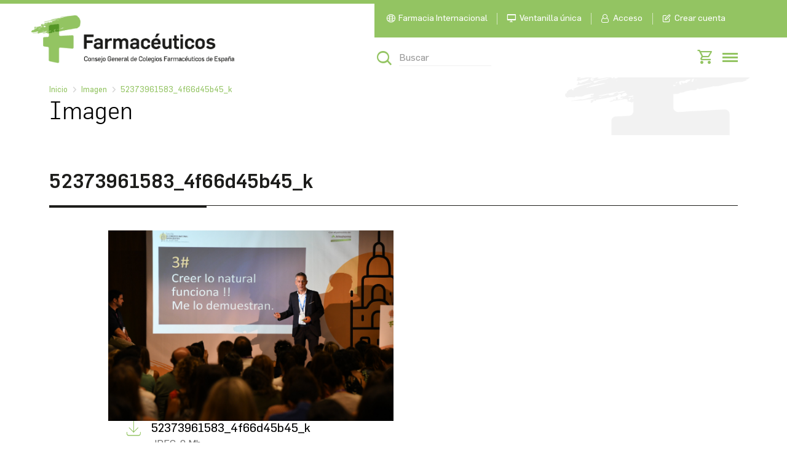

--- FILE ---
content_type: text/html; charset=UTF-8
request_url: https://www.farmaceuticos.com/imagen/52373961583_4f66d45b45_k/
body_size: 16219
content:

<!DOCTYPE html>
<html lang="es" prefix="og: https://ogp.me/ns#">
<head>
	<meta charset="UTF-8">
	<meta name="viewport" content="width=device-width, initial-scale=1.0">
	<meta http-equiv="X-UA-Compatible" content="IE=edge" />
	<link rel="profile" href="http://gmpg.org/xfn/11">
	<link rel="canonical" href="https://www.farmaceuticos.com/imagen/52373961583_4f66d45b45_k/" />
	<link rel="preconnect" href="https://tienda.farmaceuticos.com">
	<link rel="preconnect" href="https://cdn.cookielaw.org">
	<link rel="preconnect" href="https://maps.googleapis.com">
	<link rel="preconnect" href="https://unpkg.com">
	<link rel="preconnect" href="https://fonts.googleapis.com">
	<link rel="preconnect" href="https://idp.farmaceuticos.com">
		<script>(function(html){html.className = html.className.replace(/\bno-js\b/,'js')})(document.documentElement);</script>
	<style>img:is([sizes="auto" i], [sizes^="auto," i]) { contain-intrinsic-size: 3000px 1500px }</style>
	<link rel="preconnect" href="https://tienda.farmaceuticos.com"><link rel="preconnect" href="https://cdn.cookielaw.org"><link rel="preconnect" href="https://maps.googleapis.com"><link rel="preconnect" href="https://unpkg.com"><link rel="preconnect" href="https://fonts.googleapis.com"><link rel="preconnect" href="https://idp.farmaceuticos.com">
<!-- Search Engine Optimization by Rank Math - https://rankmath.com/ -->
<title>52373961583_4f66d45b45_k - Farmacéuticos</title>
<meta name="robots" content="follow, index"/>
<meta property="og:locale" content="es_ES" />
<meta property="og:type" content="article" />
<meta property="og:site_name" content="Farmacéuticos" />
<meta property="article:publisher" content="https://www.facebook.com/ConsejoGeneralColegiosFarmaceuticos/" />
<meta name="twitter:card" content="summary_large_image" />
<meta name="twitter:site" content="@Farmaceuticos_" />
<script type="application/ld+json" class="rank-math-schema">{"@context":"https://schema.org","@graph":[{"@type":"Organization","@id":"https://www.farmaceuticos.com/#organization","name":"Farmac\u00e9uticos","url":"https://www.farmaceuticos.com","sameAs":["https://www.facebook.com/ConsejoGeneralColegiosFarmaceuticos/","https://twitter.com/Farmaceuticos_"],"logo":{"@type":"ImageObject","@id":"https://www.farmaceuticos.com/#logo","url":"https://www.farmaceuticos.com/wp-content/uploads/2019/12/cropped-logo.png","contentUrl":"https://www.farmaceuticos.com/wp-content/uploads/2019/12/cropped-logo.png","caption":"Farmac\u00e9uticos","inLanguage":"es","width":"330","height":"79"}},{"@type":"WebSite","@id":"https://www.farmaceuticos.com/#website","url":"https://www.farmaceuticos.com","name":"Farmac\u00e9uticos","publisher":{"@id":"https://www.farmaceuticos.com/#organization"},"inLanguage":"es"},{"@type":"WebPage","@id":"#webpage","url":"","isPartOf":{"@id":"https://www.farmaceuticos.com/#website"},"inLanguage":"es"}]}</script>
<!-- /Plugin Rank Math WordPress SEO -->

<link rel='dns-prefetch' href='//unpkg.com' />
<link rel='dns-prefetch' href='//maps.googleapis.com' />
<link rel='dns-prefetch' href='//fonts.googleapis.com' />
<link href='https://fonts.gstatic.com' crossorigin rel='preconnect' />
<link rel="alternate" type="application/rss+xml" title="Farmacéuticos &raquo; Feed" href="https://www.farmaceuticos.com/feed/" />
<link rel="alternate" type="application/rss+xml" title="Farmacéuticos &raquo; Feed de los comentarios" href="https://www.farmaceuticos.com/comments/feed/" />
<link rel='stylesheet' id='essential-css-css' href='https://www.farmaceuticos.com/wp-content/themes/cgcof-website/css/cgcof/dist/general/essential-css.min.css?ver=2.2.0' media='screen' />
<link rel='stylesheet' id='header-menu-css' href='https://www.farmaceuticos.com/wp-content/themes/cgcof-website/css/cgcof/dist/general/header-menu.min.css?ver=2.2.0' media='screen' />
<link rel='stylesheet' id='wp-block-library-css' href='https://www.farmaceuticos.com/wp-includes/css/dist/block-library/style.min.css?ver=6.8.1' media='all' />
<style id='wp-block-library-theme-inline-css'>
.wp-block-audio :where(figcaption){color:#555;font-size:13px;text-align:center}.is-dark-theme .wp-block-audio :where(figcaption){color:#ffffffa6}.wp-block-audio{margin:0 0 1em}.wp-block-code{border:1px solid #ccc;border-radius:4px;font-family:Menlo,Consolas,monaco,monospace;padding:.8em 1em}.wp-block-embed :where(figcaption){color:#555;font-size:13px;text-align:center}.is-dark-theme .wp-block-embed :where(figcaption){color:#ffffffa6}.wp-block-embed{margin:0 0 1em}.blocks-gallery-caption{color:#555;font-size:13px;text-align:center}.is-dark-theme .blocks-gallery-caption{color:#ffffffa6}:root :where(.wp-block-image figcaption){color:#555;font-size:13px;text-align:center}.is-dark-theme :root :where(.wp-block-image figcaption){color:#ffffffa6}.wp-block-image{margin:0 0 1em}.wp-block-pullquote{border-bottom:4px solid;border-top:4px solid;color:currentColor;margin-bottom:1.75em}.wp-block-pullquote cite,.wp-block-pullquote footer,.wp-block-pullquote__citation{color:currentColor;font-size:.8125em;font-style:normal;text-transform:uppercase}.wp-block-quote{border-left:.25em solid;margin:0 0 1.75em;padding-left:1em}.wp-block-quote cite,.wp-block-quote footer{color:currentColor;font-size:.8125em;font-style:normal;position:relative}.wp-block-quote:where(.has-text-align-right){border-left:none;border-right:.25em solid;padding-left:0;padding-right:1em}.wp-block-quote:where(.has-text-align-center){border:none;padding-left:0}.wp-block-quote.is-large,.wp-block-quote.is-style-large,.wp-block-quote:where(.is-style-plain){border:none}.wp-block-search .wp-block-search__label{font-weight:700}.wp-block-search__button{border:1px solid #ccc;padding:.375em .625em}:where(.wp-block-group.has-background){padding:1.25em 2.375em}.wp-block-separator.has-css-opacity{opacity:.4}.wp-block-separator{border:none;border-bottom:2px solid;margin-left:auto;margin-right:auto}.wp-block-separator.has-alpha-channel-opacity{opacity:1}.wp-block-separator:not(.is-style-wide):not(.is-style-dots){width:100px}.wp-block-separator.has-background:not(.is-style-dots){border-bottom:none;height:1px}.wp-block-separator.has-background:not(.is-style-wide):not(.is-style-dots){height:2px}.wp-block-table{margin:0 0 1em}.wp-block-table td,.wp-block-table th{word-break:normal}.wp-block-table :where(figcaption){color:#555;font-size:13px;text-align:center}.is-dark-theme .wp-block-table :where(figcaption){color:#ffffffa6}.wp-block-video :where(figcaption){color:#555;font-size:13px;text-align:center}.is-dark-theme .wp-block-video :where(figcaption){color:#ffffffa6}.wp-block-video{margin:0 0 1em}:root :where(.wp-block-template-part.has-background){margin-bottom:0;margin-top:0;padding:1.25em 2.375em}
</style>
<style id='global-styles-inline-css'>
:root{--wp--preset--aspect-ratio--square: 1;--wp--preset--aspect-ratio--4-3: 4/3;--wp--preset--aspect-ratio--3-4: 3/4;--wp--preset--aspect-ratio--3-2: 3/2;--wp--preset--aspect-ratio--2-3: 2/3;--wp--preset--aspect-ratio--16-9: 16/9;--wp--preset--aspect-ratio--9-16: 9/16;--wp--preset--color--black: #000000;--wp--preset--color--cyan-bluish-gray: #abb8c3;--wp--preset--color--white: #ffffff;--wp--preset--color--pale-pink: #f78da7;--wp--preset--color--vivid-red: #cf2e2e;--wp--preset--color--luminous-vivid-orange: #ff6900;--wp--preset--color--luminous-vivid-amber: #fcb900;--wp--preset--color--light-green-cyan: #7bdcb5;--wp--preset--color--vivid-green-cyan: #00d084;--wp--preset--color--pale-cyan-blue: #8ed1fc;--wp--preset--color--vivid-cyan-blue: #0693e3;--wp--preset--color--vivid-purple: #9b51e0;--wp--preset--gradient--vivid-cyan-blue-to-vivid-purple: linear-gradient(135deg,rgba(6,147,227,1) 0%,rgb(155,81,224) 100%);--wp--preset--gradient--light-green-cyan-to-vivid-green-cyan: linear-gradient(135deg,rgb(122,220,180) 0%,rgb(0,208,130) 100%);--wp--preset--gradient--luminous-vivid-amber-to-luminous-vivid-orange: linear-gradient(135deg,rgba(252,185,0,1) 0%,rgba(255,105,0,1) 100%);--wp--preset--gradient--luminous-vivid-orange-to-vivid-red: linear-gradient(135deg,rgba(255,105,0,1) 0%,rgb(207,46,46) 100%);--wp--preset--gradient--very-light-gray-to-cyan-bluish-gray: linear-gradient(135deg,rgb(238,238,238) 0%,rgb(169,184,195) 100%);--wp--preset--gradient--cool-to-warm-spectrum: linear-gradient(135deg,rgb(74,234,220) 0%,rgb(151,120,209) 20%,rgb(207,42,186) 40%,rgb(238,44,130) 60%,rgb(251,105,98) 80%,rgb(254,248,76) 100%);--wp--preset--gradient--blush-light-purple: linear-gradient(135deg,rgb(255,206,236) 0%,rgb(152,150,240) 100%);--wp--preset--gradient--blush-bordeaux: linear-gradient(135deg,rgb(254,205,165) 0%,rgb(254,45,45) 50%,rgb(107,0,62) 100%);--wp--preset--gradient--luminous-dusk: linear-gradient(135deg,rgb(255,203,112) 0%,rgb(199,81,192) 50%,rgb(65,88,208) 100%);--wp--preset--gradient--pale-ocean: linear-gradient(135deg,rgb(255,245,203) 0%,rgb(182,227,212) 50%,rgb(51,167,181) 100%);--wp--preset--gradient--electric-grass: linear-gradient(135deg,rgb(202,248,128) 0%,rgb(113,206,126) 100%);--wp--preset--gradient--midnight: linear-gradient(135deg,rgb(2,3,129) 0%,rgb(40,116,252) 100%);--wp--preset--font-size--small: 13px;--wp--preset--font-size--medium: 20px;--wp--preset--font-size--large: 36px;--wp--preset--font-size--x-large: 42px;--wp--preset--font-family--flama: flama;--wp--preset--font-family--lora: lora;--wp--preset--spacing--20: 0.44rem;--wp--preset--spacing--30: 0.67rem;--wp--preset--spacing--40: 1rem;--wp--preset--spacing--50: 1.5rem;--wp--preset--spacing--60: 2.25rem;--wp--preset--spacing--70: 3.38rem;--wp--preset--spacing--80: 5.06rem;--wp--preset--shadow--natural: 6px 6px 9px rgba(0, 0, 0, 0.2);--wp--preset--shadow--deep: 12px 12px 50px rgba(0, 0, 0, 0.4);--wp--preset--shadow--sharp: 6px 6px 0px rgba(0, 0, 0, 0.2);--wp--preset--shadow--outlined: 6px 6px 0px -3px rgba(255, 255, 255, 1), 6px 6px rgba(0, 0, 0, 1);--wp--preset--shadow--crisp: 6px 6px 0px rgba(0, 0, 0, 1);}:where(body) { margin: 0; }.wp-site-blocks > .alignleft { float: left; margin-right: 2em; }.wp-site-blocks > .alignright { float: right; margin-left: 2em; }.wp-site-blocks > .aligncenter { justify-content: center; margin-left: auto; margin-right: auto; }:where(.is-layout-flex){gap: 0.5em;}:where(.is-layout-grid){gap: 0.5em;}.is-layout-flow > .alignleft{float: left;margin-inline-start: 0;margin-inline-end: 2em;}.is-layout-flow > .alignright{float: right;margin-inline-start: 2em;margin-inline-end: 0;}.is-layout-flow > .aligncenter{margin-left: auto !important;margin-right: auto !important;}.is-layout-constrained > .alignleft{float: left;margin-inline-start: 0;margin-inline-end: 2em;}.is-layout-constrained > .alignright{float: right;margin-inline-start: 2em;margin-inline-end: 0;}.is-layout-constrained > .aligncenter{margin-left: auto !important;margin-right: auto !important;}.is-layout-constrained > :where(:not(.alignleft):not(.alignright):not(.alignfull)){margin-left: auto !important;margin-right: auto !important;}body .is-layout-flex{display: flex;}.is-layout-flex{flex-wrap: wrap;align-items: center;}.is-layout-flex > :is(*, div){margin: 0;}body .is-layout-grid{display: grid;}.is-layout-grid > :is(*, div){margin: 0;}body{padding-top: 0px;padding-right: 0px;padding-bottom: 0px;padding-left: 0px;}a:where(:not(.wp-element-button)){text-decoration: underline;}:root :where(.wp-element-button, .wp-block-button__link){background-color: #32373c;border-width: 0;color: #fff;font-family: inherit;font-size: inherit;line-height: inherit;padding: calc(0.667em + 2px) calc(1.333em + 2px);text-decoration: none;}.has-black-color{color: var(--wp--preset--color--black) !important;}.has-cyan-bluish-gray-color{color: var(--wp--preset--color--cyan-bluish-gray) !important;}.has-white-color{color: var(--wp--preset--color--white) !important;}.has-pale-pink-color{color: var(--wp--preset--color--pale-pink) !important;}.has-vivid-red-color{color: var(--wp--preset--color--vivid-red) !important;}.has-luminous-vivid-orange-color{color: var(--wp--preset--color--luminous-vivid-orange) !important;}.has-luminous-vivid-amber-color{color: var(--wp--preset--color--luminous-vivid-amber) !important;}.has-light-green-cyan-color{color: var(--wp--preset--color--light-green-cyan) !important;}.has-vivid-green-cyan-color{color: var(--wp--preset--color--vivid-green-cyan) !important;}.has-pale-cyan-blue-color{color: var(--wp--preset--color--pale-cyan-blue) !important;}.has-vivid-cyan-blue-color{color: var(--wp--preset--color--vivid-cyan-blue) !important;}.has-vivid-purple-color{color: var(--wp--preset--color--vivid-purple) !important;}.has-black-background-color{background-color: var(--wp--preset--color--black) !important;}.has-cyan-bluish-gray-background-color{background-color: var(--wp--preset--color--cyan-bluish-gray) !important;}.has-white-background-color{background-color: var(--wp--preset--color--white) !important;}.has-pale-pink-background-color{background-color: var(--wp--preset--color--pale-pink) !important;}.has-vivid-red-background-color{background-color: var(--wp--preset--color--vivid-red) !important;}.has-luminous-vivid-orange-background-color{background-color: var(--wp--preset--color--luminous-vivid-orange) !important;}.has-luminous-vivid-amber-background-color{background-color: var(--wp--preset--color--luminous-vivid-amber) !important;}.has-light-green-cyan-background-color{background-color: var(--wp--preset--color--light-green-cyan) !important;}.has-vivid-green-cyan-background-color{background-color: var(--wp--preset--color--vivid-green-cyan) !important;}.has-pale-cyan-blue-background-color{background-color: var(--wp--preset--color--pale-cyan-blue) !important;}.has-vivid-cyan-blue-background-color{background-color: var(--wp--preset--color--vivid-cyan-blue) !important;}.has-vivid-purple-background-color{background-color: var(--wp--preset--color--vivid-purple) !important;}.has-black-border-color{border-color: var(--wp--preset--color--black) !important;}.has-cyan-bluish-gray-border-color{border-color: var(--wp--preset--color--cyan-bluish-gray) !important;}.has-white-border-color{border-color: var(--wp--preset--color--white) !important;}.has-pale-pink-border-color{border-color: var(--wp--preset--color--pale-pink) !important;}.has-vivid-red-border-color{border-color: var(--wp--preset--color--vivid-red) !important;}.has-luminous-vivid-orange-border-color{border-color: var(--wp--preset--color--luminous-vivid-orange) !important;}.has-luminous-vivid-amber-border-color{border-color: var(--wp--preset--color--luminous-vivid-amber) !important;}.has-light-green-cyan-border-color{border-color: var(--wp--preset--color--light-green-cyan) !important;}.has-vivid-green-cyan-border-color{border-color: var(--wp--preset--color--vivid-green-cyan) !important;}.has-pale-cyan-blue-border-color{border-color: var(--wp--preset--color--pale-cyan-blue) !important;}.has-vivid-cyan-blue-border-color{border-color: var(--wp--preset--color--vivid-cyan-blue) !important;}.has-vivid-purple-border-color{border-color: var(--wp--preset--color--vivid-purple) !important;}.has-vivid-cyan-blue-to-vivid-purple-gradient-background{background: var(--wp--preset--gradient--vivid-cyan-blue-to-vivid-purple) !important;}.has-light-green-cyan-to-vivid-green-cyan-gradient-background{background: var(--wp--preset--gradient--light-green-cyan-to-vivid-green-cyan) !important;}.has-luminous-vivid-amber-to-luminous-vivid-orange-gradient-background{background: var(--wp--preset--gradient--luminous-vivid-amber-to-luminous-vivid-orange) !important;}.has-luminous-vivid-orange-to-vivid-red-gradient-background{background: var(--wp--preset--gradient--luminous-vivid-orange-to-vivid-red) !important;}.has-very-light-gray-to-cyan-bluish-gray-gradient-background{background: var(--wp--preset--gradient--very-light-gray-to-cyan-bluish-gray) !important;}.has-cool-to-warm-spectrum-gradient-background{background: var(--wp--preset--gradient--cool-to-warm-spectrum) !important;}.has-blush-light-purple-gradient-background{background: var(--wp--preset--gradient--blush-light-purple) !important;}.has-blush-bordeaux-gradient-background{background: var(--wp--preset--gradient--blush-bordeaux) !important;}.has-luminous-dusk-gradient-background{background: var(--wp--preset--gradient--luminous-dusk) !important;}.has-pale-ocean-gradient-background{background: var(--wp--preset--gradient--pale-ocean) !important;}.has-electric-grass-gradient-background{background: var(--wp--preset--gradient--electric-grass) !important;}.has-midnight-gradient-background{background: var(--wp--preset--gradient--midnight) !important;}.has-small-font-size{font-size: var(--wp--preset--font-size--small) !important;}.has-medium-font-size{font-size: var(--wp--preset--font-size--medium) !important;}.has-large-font-size{font-size: var(--wp--preset--font-size--large) !important;}.has-x-large-font-size{font-size: var(--wp--preset--font-size--x-large) !important;}.has-flama-font-family{font-family: var(--wp--preset--font-family--flama) !important;}.has-lora-font-family{font-family: var(--wp--preset--font-family--lora) !important;}
:where(.wp-block-post-template.is-layout-flex){gap: 1.25em;}:where(.wp-block-post-template.is-layout-grid){gap: 1.25em;}
:where(.wp-block-columns.is-layout-flex){gap: 2em;}:where(.wp-block-columns.is-layout-grid){gap: 2em;}
:root :where(.wp-block-pullquote){font-size: 1.5em;line-height: 1.6;}
</style>
<link rel='stylesheet' id='cgcofWebsite-fonts-css' href='https://fonts.googleapis.com/css?family=Merriweather%3A400%2C700%2C900%2C400italic%2C700italic%2C900italic%7CMontserrat%3A400%2C700%7CInconsolata%3A400&#038;subset=latin%2Clatin-ext' media='all' />
<!--[if lt IE 10]>
<link rel='stylesheet' id='cgcofWebsite-ie-css' href='https://www.farmaceuticos.com/wp-content/themes/cgcof-website/css/ie.css?ver=6.8.1' media='all' />
<![endif]-->
<link rel='stylesheet' id='skeleton-css' href='https://www.farmaceuticos.com/wp-content/themes/cgcof-website/css/cgcof.skeleton.css?ver=2.2.0' media='all' />
<link rel='stylesheet' id='genericons-css' href='https://www.farmaceuticos.com/wp-content/themes/cgcof-website/genericons/genericons.css?ver=2.2.0' media='all' />
<script src="https://www.farmaceuticos.com/wp-content/themes/cgcof-website/js/build/cgcof/google-analytics/init-datalayer.min.js?ver=1.0.0" id="init-datalayer-js"></script>
<link rel="https://api.w.org/" href="https://www.farmaceuticos.com/wp-json/" /><link rel="EditURI" type="application/rsd+xml" title="RSD" href="https://www.farmaceuticos.com/xmlrpc.php?rsd" />
<meta name="generator" content="WordPress 6.8.1" />
<meta name="author" content="Consejo General de Colegios Farmacéuticos">
<meta name="publisher" content="Consejo General de Colegios Farmacéuticos">
<meta name="facebook-domain-verification" content="ab9y6nrdethiu1cmc62dacwqmifw6a" />
<link rel="shortcut icon" type="image/png" href="/wp-content/themes/cgcof-website/assets/favicon.png" /><link rel="icon" href="https://www.farmaceuticos.com/wp-content/uploads/2021/10/cropped-favi-cion-farmaceuticos-1-32x32.png" sizes="32x32" />
<link rel="icon" href="https://www.farmaceuticos.com/wp-content/uploads/2021/10/cropped-favi-cion-farmaceuticos-1-192x192.png" sizes="192x192" />
<link rel="apple-touch-icon" href="https://www.farmaceuticos.com/wp-content/uploads/2021/10/cropped-favi-cion-farmaceuticos-1-180x180.png" />
<meta name="msapplication-TileImage" content="https://www.farmaceuticos.com/wp-content/uploads/2021/10/cropped-favi-cion-farmaceuticos-1-270x270.png" />
		<style id="wp-custom-css">
			
	.farmahelp-tittles{
			line-height: 56px;
		font-family: Flama, Arial!important;
		}

	.cismed-tittles{
			line-height: 70px;
		font-family: Flama, Arial!important;
		}
	
	.farmahelp-basic-style{
			font-family: Arial!important;
		}
.cismed-textos-destacados{
		
    line-height: 35px;
	font-family: Flama, Arial!important;
	}

.faq-cismed{
	font-family: Flama, Arial!important;
	
}
.faq-cismed > .accordion > .accordion-item > .icon-arrow{
	color: #93c462!important;
	font-size:24px!important;
	font-family: Flama, Arial!important;
}
.faq-cismed > .accordion > .accordion-item > .accordion-content > p{
	font-size:20px!important;
	font-family: Flama, Arial!important;
	line-height:25px!important;
}

.cismed-cta > a{
	font-weight:700!important;
	font-family: Flama, Arial!important;

}
.cismed-mobile-on{
		display:none!important;
	}
.cismed-font{
	font-family: Flama, Arial!important;
	font-weight:400;
	line-height:1.4!important;
}
.help-cismed-box{
	    margin: 0px 20px!important;
			
}
.help-cismed-box > div{
			min-height:450px;
			max-height:500px;
	
}

.help-cismed-center{
		justify-content: center!important; 
}
#chat-submit {
    width: 100%!important;
		font-weight:600;
		text-transform:uppercase;
}
.farmacia-guardia h3 a {
    font-size: 18px!important;
    line-height: 20px!important;
}
.chat-message{
	margin-top:20px;
}

.orl-box-title{
	margin-top: 0px!important;
}

@media only screen and (max-width: 767px) {
.schedule .schedule_detail-event .e-date .date{
	width:90px!important;
}
	
	.farmahelp-estructure{
			padding: 0px 10px !important;
		font-family: Flama, Arial!important;
		}
	.farmahelp-butom{
			width: 80%!important;

		}
	.farmahelp-tittles{
			line-height: 56px;
		font-family: Flama, Arial!important;
		}
	.farmahelp-spacing{
			height: 20px!important;
		}
	.farmahelp-testify-img{
			float: none!important;
			margin: 0 auto!important;
		}
	.farmahelp-testify-name{
			text-align: center!important;
		}
	.farmahelp-basic-style{
			font-family: Arial!important;
		}
	.landing-padding-cero{
		padding-left:0px!important;
		padding-right:0px!important;
		font-family: Flama, Arial!important;
}
	.faq-cismed{
		padding-left:0px!important;
		padding-right:0px!important;
		font-family: Flama, Arial!important;
}
	.cismed-tittle-small{
		line-height:50px!important;
		text-align:left!important;
		font-family: Flama, Arial!important;
	}
	.cismed-textos-destacados{
		font-size: 40px!important;
    line-height: 45px;
		font-family: Flama, Arial!important;
	}
	.cismed-cta-big{
		font-size:24px!important;
		font-family: Flama, Arial!important;
	}
	.cismed-mobile-on{
		display:flex!important;
	}
	
	.cismed-mobile-of{
		display:none!important;
	}
	.cismed-tittles{
		font-size:55px!important;
		line-height: 60px;
		font-family: Flama, Arial!important;
		}
	.chat-message{
	max-width:100%!important;
		line-height:25px!important;
	}
	#chat-output{
		padding:15px 0px!important;
	} 
}


.module-wysiwyg_post-main .post-image a img{
		width: 120%!important;
		}

@media only screen and (max-width: 767px) {
.module-wysiwyg_post-main .post-image a img{
		width: 100%!important;
		}
}
    @media screen and (max-width: 970px) {
        .header .inner .header-bottom .header-bottom_bg.header-bottom_bg-full .title {
            color: #fff!important;
        }
    }



.competencias-box{
	height:580px;
}
.competencias-digitales-form input{
	width:100%;
	background: #fff!important;
	border:none!important;
	border-radius:10px!important;
	margin:10px 0px!important;
	font-size:18px!important;
}
.competencias-digitales-form select{
	width:100%;
	background: #fff!important;
	border:none!important;
	border-radius:10px!important;
	margin:10px 0px!important;
	font-size:18px!important;
	padding:.8em!important;
}
.competencias-digitales-form textarea{
	width:100%;
	height:125px;
	background: #fff!important;
	border:none!important;
	border-radius:10px!important;
	margin:10px 0px!important;
	font-size:18px!important;
}
.competencias-digitales-form input[type="checkbox"]{
	width:20px!important;
}

.competencias-digitales-form button{
	width:100%!important;
	margin-top:20px;
	background-color:#253A60;
	border-radius:20px;
}
.faq-competencias > .accordion > .accordion-item > .accordion-content > p{
	font-size:18px!important;
	font-family: Flama, Arial!important;
	line-height:25px!important;
}
.faq-competencias{
		padding-left:0px!important;
		padding-right:0px!important;
		font-family: Flama, Arial!important;
}
.faq-competencias > .accordion > .accordion-item > .icon-arrow{
	color: #E15251!important;
	font-size:18px!important;
	font-family: Flama, Arial!important;
}
.competencias-box-hours{
	color:#E15251!important;
	font-weight:700!important;
}
.competencias-box-modalidad{
	color:#000!important;
	font-weight:700!important;
}
.cabecera-imagen-competencias figure {
  margin: 0;
}
.cabecera-competencias-digitales{
	height:370px!important;
	padding-bottom:0px!important;
	margin-bottom:0;
}
.competencias-digitales-cabecera-altura{
	height:415px!important;
}
.form-posgrado .field {
	width:100%!important;
}
.form-posgrado .row {
	margin-bottom:30px!important;
}

@media only screen and (max-width: 767px) {
	.cabecera-competencias-digitales{
	height:100%!important;
	
}
.competencias-digitales-cabecera-altura{
	height:100%!important;
}
	.autores-competencias{
		text-align:center!important;
	}
	.autores-imagen img{
		border-radius: 100px!important;
    width: 175px!important;
	}
	.competencias-box-modalidad{
	color:#000!important;
	font-weight:700!important;
	}
	.competencias-digitales-column-dur-mod{
	display:flex!important;
	flex-wrap:nowrap!important;
		margin-bottom:15px;
	
}
	.cta-main-mob{
	width:100%!important;
		margin-top:15px!important;
	
}
	.form-image-column, .form-image-column img{
		height:300px!important;
	}

	

}

.memoir-wrapper.memoir-wrapper_content .memoir.wide .mem-image+.mem-info{
	width:100%!important;
}
	
.premios-periodistas .forms .row .field {
	width:100%!important;
}
.premios-periodistas .btn-submit{
	max-width:250px!important;
}
.powerbi-footer{
	height:40px!important;
	position:relative!important;
}
.powerbi-footer p{
	margin:0 auto!important;
	padding:5px!important;
	font-size:12px!important;
}		</style>
				<!-- Google Tag Manager -->
<script>(function(w,d,s,l,i){w[l]=w[l]||[];w[l].push({'gtm.start':
new Date().getTime(),event:'gtm.js'});var f=d.getElementsByTagName(s)[0],
j=d.createElement(s),dl=l!='dataLayer'?'&l='+l:'';j.async=true;j.src=
'https://www.googletagmanager.com/gtm.js?id='+i+dl;f.parentNode.insertBefore(j,f);
})(window,document,'script','dataLayer','GTM-WW8VNTH');</script>
<!-- End Google Tag Manager --></head>
<body class="wp-custom-logo wp-embed-responsive wp-theme-cgcof-website group-blog no-sidebar hfeed">
	<!-- Google Tag Manager (noscript) -->
<noscript><iframe src="https://www.googletagmanager.com/ns.html?id=GTM-WW8VNTH"
height="0" width="0" style="display:none;visibility:hidden"></iframe></noscript>
<!-- End Google Tag Manager (noscript) -->
	<script>

	rpIFrameload = function() {
		var iframe = document.getElementById("rpIFrame");
		//iframe.onload=null;  
		var innerDoc = iframe.contentDocument || iframe.contentWindow.document; 
		var sessionActive = false;
		if(innerDoc){
		var retUri = innerDoc.baseURI;
		if(!retUri.includes("error_description=Authentication+required") && retUri.includes("code=")){
			// console.log("logado");        
			var aLinks = document.getElementById("login-button-container").getElementsByTagName("a");
			if(aLinks.length){
			var loginButton = aLinks[0];
			loginButton.click();
			}
		} else  {
			// console.log("no logado");
		}      
		// console.log("url: " + retUri);
		}    
		//iframe.src = "#";
	}


	</script>

	
	<iframe id="rpIFrame"
	src="https://idp.farmaceuticos.com/oauth2/authorize?prompt=none&response_type=code&client_id=Gh2uUFtNrDi9IFUYbyQT4lIswIsa&redirect_uri=https://www.farmaceuticos.com/callbacksso.php&scope=openid%20cgcof&nonce=1234567"
	onload="rpIFrameload(this);"
	style="
		visibility: hidden;
		position: absolute;
		left: 0;
		top: 0;
	"
	>
	</iframe>
	

	<script type="application/ld+json">
{
    "@context": "https:\/\/schema.org",
    "@type": "BreadcrumbList",
    "itemListElement": []
}
	</script>
	
	<div id="general">
	<div class="overlay"></div>
	<header class="header header-color_green">
		<div class="inner">
		<div class="header-search_fixed">
	<div class="search_wrapper">
	<!-- SEARCH-->
	<div class="form icon-form">
		<form role="search" method="get" action="https://www.farmaceuticos.com/">
		<div class="field icon-search">
			<input type="text" class="input-srch" placeholder="Buscar" value="" name="s">
			<input type="submit" class="btn-submit" value="Buscar">
			<a href="#" class="icon-close js--close-search"></a>
		</div> <!-- /.field icon-search -->
		</form>
	</div> <!-- /.form -->
	</div> <!-- /.search_wrapper -->
</div> <!-- /.header-search_fixed -->		<div class="header-top_fixed">
	<div class="header-top">
	<!-- LOGO -->
	<div class="logo">
		<a href="https://www.farmaceuticos.com/" class="custom-logo-link" rel="home">
		<img src="/wp-content/img/logo.webp" class="custom-logo" width="330" height="80" alt="Consejo General de Colegios Oficiales de Farmacéuticos">
		</a>
	</div><!--/.logo-->
	<!-- TOP NAVIGATION -->
	<div class="nav-top_wrapper">
		<!-- TOP NAVIGATION - LINKS -->
		<nav class="nav-top">
		<div id="login-button-container" style="display:none">
				<script type="text/javascript">

		function HandlePopupResult(result) {
			window.location.href = result;
		}

		function moOAuthLogin(app_name) {
			window.location.href = 'https://www.farmaceuticos.com' + '/?option=generateDynmicUrl&app_name=' + app_name;
		}
		function moOAuthCommonLogin(app_name) {
					}

		function moOAuthLoginNew(app_name, redirect_url = '') {
			var base_url = "https://www.farmaceuticos.com";
							if(redirect_url != ''){
					window.location.href = base_url + "/?option=oauthredirect&app_name=" + app_name + '&redirect_url=' + redirect_url;
				}
				else{
					window.location.href = base_url + "/?option=oauthredirect&app_name=" + app_name + '&redirect_url=https%3A%2F%2Fwww.farmaceuticos.com%2Fimagen%2F52373961583_4f66d45b45_k%2F';
				}				
						}
	</script>
		<div class="mo_adjust_customize_button" style="display:;
			flex-flow: row wrap;justify-content:initial"><a href="javascript:void(0)" onclick="moOAuthLoginNew('CGCOF','');" class="oauthloginbutton btn btn-social btn-primary" style="background: white;
color: #7EB04B;
max-width: 100px;
height: 28px;
display: block;
border-radius: 40px;
padding: .1em 1.4em .1em 2.1em"> <i class="mofa fa-lock custom_logo"></i> CGCOF </a></div>		</div>
					<div class="menu-menu-top-container"><ul id="menu-menu-top" class="menu-top"><li class=' menu-item menu-item-type-post_type menu-item-object-page'><a class=" icon icon-inter" href="https://www.farmaceuticos.com/internacional/" >Farmacia Internacional</a></li>
<li class=' menu-item menu-item-type-post_type menu-item-object-page menu-item-has-children'><a class=" icon icon-screen" href="https://www.farmaceuticos.com/ventanilla-unica/" >Ventanilla única</a></li>
<li class=' menu-item menu-item-type-custom menu-item-object-custom'><a class="icon icon-user-no-logged secondary-connect-button" href="#">Acceso</a></li>
<li class=' menu-item menu-item-type-custom menu-item-object-custom'><a class=" icon icon-edit" href="https://servicios.farmaceuticos.com/web/signup/" >Crear cuenta</a></li>
</ul></div>				</nav>
		<!-- SEARCH CONTENT -->
		<div class="search_wrapper">
		<!-- SEARCH-->
		<div class="form icon-form">
			<form role="search" method="get" action="https://www.farmaceuticos.com/">
			<div class="field icon-search">
				<input type="text" class="input-srch" placeholder="Buscar" value="" name="s">
				<input type="submit" class="btn-submit" value="Buscar">
			</div> <!-- /.field icon-search -->
			</form>
		</div> <!-- /.form -->
		<!-- QUICKLINKS -->
		<div class="quicklinks">
			<ul>
			<li class="cgcofUserNameHeaderBottom cgcof-user-name-header-bottom-hide menu-item menu-item-type-custom menu-item-object-custom"> <a class="icon icon-edit" href="https://servicios.farmaceuticos.com/web/signup/">Crear cuenta</a></li><li class="cgcofUserNameHeaderBottom cgcof-user-name-header-bottom-hide menu-item menu-item-type-custom menu-item-object-custom">
              <a class="icon icon-user-no-logged secondary-connect-button" href="#">Acceso</a></li>			<li id="CgcofUserIconLi">
				<!--<a href="#" id="CgcofUserIcon"><i class="icon-user-no-logged"></i></a>-->
								<a href="#" class="secondary-connect-button"><i class="icon-user-no-logged"></i></a>
							</li>
			<li id="CgcofSearchIconLi">
				<a href="#" id="CgcofSearchIcon" class="js--open-search"><i class="icon-search"></i></a>
			</li>
			<li><a href="https://tienda.farmaceuticos.com/"><i class="icon-cart"></i></a></li>
			<li class="handler-desk">
				<a href="#" class="menu-hbg js--open-menu">
				<span></span>
				<span></span>
				<span></span>
				<span></span>
				</a>
			</li> <!--/.handler-desk-->
			<li class="handler-mbl"> <!-- Para manejar el menú hambuerguesa en móvil -->
				<a href="#" class="menu-hbg js--open-menu-mbl">
				<span></span>
				<span></span>
				<span></span>
				<span></span>
				</a>
			</li><!--/.handler-mbl-->
			</ul>
		</div><!--/.quicklinks-->
		</div><!--/.search_wrapper-->
	</div><!--/.nav-top_wrapper-->
	</div> <!--/.header-top-->
</div> <!-- /.header-top_fixed -->


<div id="cgcofMenuTop" class="hide" style="display: none;">
	<div id="cgcofMenuTopCloseButton" class="icon-close"></div>
			<div id="cgcofMenuTopNoLogged">
			<div class="logo">
				<a href="https://www.farmaceuticos.com/" class="custom-logo-link" rel="home">
					<img src="/wp-content/img/logo.webp" class="custom-logo" width="330" height="80" alt="
										Consejo General de Colegios Oficiales de 
				Farmacéuticos								">
				</a>
			</div>
		</div>
		</div>		<div class="header-bottom header-bottom_inner">
			<div class="header-bottom_bg" style="background-image: url('https://www.farmaceuticos.com/wp-content/themes/cgcof-website/gfx/bg-level.webp')">
			<!-- BREADCRUMB -->
			<div class="breadcrumb" itemscope itemtype="http://schema.org/BreadcrumbList"><ul><li itemprop="itemListElement" itemscope itemtype="http://schema.org/ListItem"><a href="https://www.farmaceuticos.com" title="Inicio" itemprop="item">Inicio</a><meta itemprop="position" content="1" /></li><li itemprop="itemListElement" itemscope itemtype="http://schema.org/ListItem"><a href="https://www.farmaceuticos.com" title="Imagen" itemprop="item">Imagen</a><meta itemprop="position" content="1" /></li><li itemprop="itemListElement" itemscope itemtype="http://schema.org/ListItem"><a href="https://www.farmaceuticos.com/imagen/52373961583_4f66d45b45_k/" title="52373961583_4f66d45b45_k" itemprop="item">52373961583_4f66d45b45_k</a><meta itemprop="position" content="2" /></li></ul></div><!-- .breadcrumb -->			<!-- TITLE -->
			<div class="wrapper-title">
				<p class="title">
				Imagen				</p>
			</div> <!-- /.wrapper-title -->
			</div> <!--header-bottom_bg -->
					</div><!--/.header-bottom-->
		</div> <!--/.inner-->
	</header>


<section class="module-wysiwyg">
	<div class="inner">
	<!-- #post-245644 -->
	<header class="module-wysiwyg_header module-wysiwyg_fullwidth"> 
		<div class="header-top">
		<h1 class="subtitle">52373961583_4f66d45b45_k</h1>
		</div> <!-- ./header-top -->
	</header>
	<div class="module-wysiwyg_content">
		<p></p>

		<div class="memoir-wrapper memoir-wrapper_content">
			<div class="memoir-wrapper_cols">
			<div class="memoir wide full-width noborder ">
			<div class="mem-image">
				<img src="https://www.farmaceuticos.com/wp-content/uploads/2021/11/52373961583_4f66d45b45_k.jpg" alt="52373961583_4f66d45b45_k">
			</div> <!-- /.mem-image -->
			<div class="mem-info">
				<div class="mem-unit">
				<div class="mem-unit_item icon-download">
					<span class="name">
					52373961583_4f66d45b45_k					</span> <!-- /.name -->
					<span class="mem-info_size">
					<strong>jpeg</strong>, 
					0 Mb
					</span> <!-- /.mem-info_size -->
					<a class="btn-download" href="https://www.farmaceuticos.com/wp-content/uploads/2021/11/52373961583_4f66d45b45_k.jpg" target="_blank">Descargar</a>
				</div> <!-- /.mem-unit_item -->
				</div> <!-- /.mem-unit -->
			</div> <!-- /.mem-info -->
			</div> <!-- /.memoir -->
			</div> <!-- /.memoir-wrapper_cols -->
		</div> <!-- /.memoir-wrapper -->

	</div> <!-- /.module-wysiwyg_content -->


	</div> <!-- /.inner -->
</section>

	<footer class="footer">
	<div class="inner">
		<div class="footer-top">
		<nav class="nav-top">
							<div class="menu-enlaces-directos-pie-container"><ul id="menu-enlaces-directos-pie" class="menu-top"><li class=' menu-item menu-item-type-post_type menu-item-object-page'><a class=" icon icon-inter" href="https://www.farmaceuticos.com/internacional/" >Farmacia Internacional</a></li>
<li class=' menu-item menu-item-type-post_type menu-item-object-page'><a class=" " href="https://www.farmaceuticos.com/ayuda/" >Ayuda farmaceuticos.com</a></li>
<li class=' menu-item menu-item-type-post_type menu-item-object-page'><a class=" " href="https://www.farmaceuticos.com/ventanilla-unica/" >Ventanilla Única</a></li>
<li class=' menu-item menu-item-type-post_type menu-item-object-page'><a class=" " href="https://www.farmaceuticos.com/contacto/" >Contacto</a></li>
</ul></div>						<div class="social">
							<div class="social"><ul id="menu-redes-sociales" class="menu"><li><a rel="me" href="https://twitter.com/Farmaceuticos_"  target='_blank'><i class="icon icon-twitter"></i></a></li><li><a rel="me" href="https://www.instagram.com/farmaceuticos__/"  target='_blank'><i class="icon icon-instagram"></i></a></li><li><a rel="me" href="https://www.facebook.com/ConsejoGeneralColegiosFarmaceuticos/"  target='_blank'><i class="icon icon-facebook"></i></a></li><li><a rel="me" href="https://www.youtube.com/c/farmaceuticosConsejoGeneral"  target='_blank'><i class="icon icon-youtube"></i></a></li><li><a rel="me" href="https://www.linkedin.com/company/consejo-general-de-colegios-farmac%C3%A9uticos"  target='_blank'><i class="icon icon-linkedin"></i></a></li><li><a rel="me" href="https://t.me/Farmaceuticos_es"  target='_blank'><i class="icon icon-telegram"></i></a></li><li><a rel="me" href="https://www.tiktok.com/@farmaceuticos?lang=es"  target='_blank'><i class="icon icon-tiktok"></i></a></li></ul></div>						</div><!--/.social-->
		</nav>
		</div><!--/.footer-top-->
		<div class="footer-bottom">
		<!-- NAV FOOTER -->
		<div class="nav-bottom">
							<div class="nav-bottom_wrapper"><div class="nav-bottom_bck"><span class="title"><a href="https://www.farmaceuticos.com/el-consejo-general/" title="El Consejo General" >El Consejo General</a></span>
<ul class="sub-menu">
<li><a href="https://www.farmaceuticos.com/el-consejo-general/consejo-general/" title="Consejo General" >Consejo General</a></li>
<li><a href="https://www.farmaceuticos.com/el-consejo-general/portal-transparencia/informacion-de-gestion-y-sobre-cumplimiento-normativo/deontologia/" title="Deontología" >Deontología</a></li>
<li><a href="https://www.farmaceuticos.com/el-consejo-general/portal-transparencia/informacion-institucional-y-organizativa/normativa-reguladora/" title="Normativa reguladora" >Normativa reguladora</a></li>
<li><a href="https://www.farmaceuticos.com/el-consejo-general/consejo-general/colegios-farmaceuticos/" title="Colegios Farmacéuticos" >Colegios Farmacéuticos</a></li>
</ul>
</div><div class="nav-bottom_bck"><span class="title"><a href="https://www.farmaceuticos.com/farmaceuticos/" title="Farmacéuticos" >Farmacéuticos</a></span>
<ul class="sub-menu">
<li><a href="https://www.farmaceuticos.com/farmaceuticos/farmacia/" title="Farmacia" >Farmacia</a></li>
<li><a href="https://www.farmaceuticos.com/farmaceuticos/formacion/" title="Formación" >Formación</a></li>
<li><a href="https://www.farmaceuticos.com/farmaceuticos/medicamentos-y-parafarmacia/" title="Medicamentos y Parafarmacia" >Medicamentos y Parafarmacia</a></li>
<li><a href="https://www.farmaceuticos.com/farmaceuticos/recursos-farmaceuticos/" title="Recursos" >Recursos</a></li>
<li><a href="https://www.farmaceuticos.com/farmaceuticos/publicaciones/" title="Publicaciones" >Publicaciones</a></li>
<li><a href="https://www.farmaceuticos.com/farmaceuticos/agenda/" title="Agenda" >Agenda</a></li>
</ul>
</div><div class="nav-bottom_bck"><span class="title"><a href="https://www.farmaceuticos.com/estudiantes/" title="Estudiantes" >Estudiantes</a></span>
<ul class="sub-menu">
<li><a href="https://www.farmaceuticos.com/el-consejo-general/profesion-farmaceutica-en-espana/estudios-de-farmacia/" title="Estudios" >Estudios</a></li>
<li><a href="https://www.farmaceuticos.com/el-consejo-general/profesion-farmaceutica-en-espana/salidas-profesionales/" title="Salidas Profesionales" >Salidas Profesionales</a></li>
<li><a href="https://www.farmaceuticos.com/ventanilla-unica/requisitos-ejercicio-profesional/" title="Ejercicio profesional" >Ejercicio profesional</a></li>
<li><a href="https://www.farmaceuticos.com/estudiantes/fir/" title="FIR" >FIR</a></li>
</ul>
</div><div class="nav-bottom_bck"><span class="title"><a href="https://www.farmaceuticos.com/medios/" title="Medios" >Medios</a></span>
<ul class="sub-menu">
<li><a href="https://www.farmaceuticos.com/medios/sala-prensa/" title="Sala de prensa" >Sala de prensa</a></li>
</ul>
</div><div class="nav-bottom_bck"><span class="title"><a href="https://www.farmaceuticos.com/tu-farmaceutico-informa/" title="Tu Farmacéutico Informa" >Tu Farmacéutico Informa</a></span>
<ul class="sub-menu">
<li><a href="https://www.farmaceuticos.com/tu-farmaceutico-informa/noticias-de-salud/" title="Noticias de salud" >Noticias de salud</a></li>
<li><a href="https://www.farmaceuticos.com/tu-farmaceutico-informa/consejos-de-salud/" title="Consejos de salud" >Consejos de salud</a></li>
<li><a href="https://www.farmaceuticos.com/tu-farmaceutico-informa/salud-publica-3/" title="Salud pública" >Salud pública</a></li>
</ul>
</div><div class="nav-bottom_bck"><span class="title"><a href="https://www.farmaceuticos.com/farmacias-de-guardia/" title="Farmacias de guardia" >Farmacias de guardia</a></span></div><div class="nav-bottom_bck"><span class="title"><a href="https://www.farmaceuticos.com/botplus/" title="BOT PLUS" >BOT PLUS</a></span></div><div class="nav-bottom_bck"><span class="title"><a href="https://tienda.farmaceuticos.com/" title="Tienda" >Tienda</a></span></div></div>					</div><!--/.nav-bottom-->
		<!-- NAV LEGAL -->
		<nav class="nav-legal">
							<div class="menu-menu-legal-container"><ul id="menu-menu-legal" class="menu-legal"><li id="menu-item-91485" class=" menu-item menu-item-type-post_type menu-item-object-page menu-item-91485"><a href="https://www.farmaceuticos.com/mapa-web/" title="Mapa web" >Mapa web</a></li>
<li id="menu-item-3600" class=" menu-item menu-item-type-post_type menu-item-object-page menu-item-3600"><a href="https://www.farmaceuticos.com/consejo-editorial/" title="Consejo editorial" >Consejo editorial</a></li>
<li id="menu-item-3599" class=" menu-item menu-item-type-post_type menu-item-object-page menu-item-3599"><a href="https://www.farmaceuticos.com/aviso-legal/" title="Aviso legal" >Aviso legal</a></li>
<li id="menu-item-3598" class=" menu-item menu-item-type-post_type menu-item-object-page menu-item-3598"><a href="https://www.farmaceuticos.com/politica-de-privacidad/" title="Política de privacidad" >Política de privacidad</a></li>
<li id="menu-item-3597" class=" menu-item menu-item-type-post_type menu-item-object-page menu-item-3597"><a href="https://www.farmaceuticos.com/politica-de-cookies/" title="Política de cookies" >Política de cookies</a></li>
<li id="menu-item-3596" class=" menu-item menu-item-type-post_type menu-item-object-page menu-item-3596"><a href="https://www.farmaceuticos.com/politica-uso-correo-electronico-redfarma/" title="Política uso correo electrónico @Redfarma" >Política uso correo electrónico @Redfarma</a></li>
<li id="menu-item-317524" class=" menu-item menu-item-type-post_type menu-item-object-page_consejo menu-item-317524"><a href="https://www.farmaceuticos.com/el-consejo-general/consejo-general/compliance-y-canal-interno-de-denuncias/" title="Compliance y canal interno de denuncias" >Compliance y canal interno de denuncias</a></li>
</ul></div>					</nav><!--/.nav-legal-->
		<div class="copy-wrapper">
			<div class="copy">
			<span>© 2026 Consejo General de Colegios Oficiales de Farmacéuticos. Todos los derechos reservados</span>
			</div><!--/.copy-->

		</div><!--/.copy-wrapper-->
		</div><!--/.footer-bottom-->
	</div><!--/.inner-->
	</footer>
</div><!--/.general-->

<!-- HAMBURGER CONTENT-->
<div class="menu-hamburger">
	<div class="inner">
		<!-- SIDEBAR -->
		<div class="hmb-sidebar">
			<nav class="hmb-nav-main js--menu-primary-hamb-inner">
							</nav>
							<nav class="hmb-nav-secondary"><ul id="menu-menu-top-1" class="hmb-menu-secondary"><li class=' menu-item menu-item-type-post_type menu-item-object-page'><a class=" icon icon-inter" href="https://www.farmaceuticos.com/internacional/" >Farmacia Internacional</a></li>
<li class=' menu-item menu-item-type-post_type menu-item-object-page menu-item-has-children'><a class=" icon icon-screen" href="https://www.farmaceuticos.com/ventanilla-unica/" >Ventanilla única</a></li>
<li class=' menu-item menu-item-type-custom menu-item-object-custom'><a class="icon icon-user-no-logged secondary-connect-button" href="#">Acceso</a></li>
<li class=' menu-item menu-item-type-custom menu-item-object-custom'><a class=" icon icon-edit" href="https://servicios.farmaceuticos.com/web/signup/" >Crear cuenta</a></li>
<li class=' menu-item menu-item-type-post_type menu-item-object-page'><a class=" show-hmb icon icon-help" href="https://www.farmaceuticos.com/ayuda/" >Ayuda farmaceuticos.com</a></li>
</ul></nav>					</div><!--/.hmb-sidebar-->
		<!-- CONTENT LO MAS BUSCADO-->
		<div class="hmb-content">
			<span class="title">Lo más consultado</span>
							<div class="menu-menu-mas-buscado-container"><ul id="menu-menu-mas-buscado" class=""><li class="hmb-most_wrapper"><span class="hmb-most_title">Busca</span><ul class="hmb-most"><li><a href="https://www.farmaceuticos.com/farmaceuticos/medicamentos-y-parafarmacia/medicamentos/" title="Medicamentos" >Medicamentos</a></li>
<li><a href="https://www.farmaceuticos.com/farmaceuticos/medicamentos-y-parafarmacia/medicamentos/vacunas/" title="Vacunas" >Vacunas</a></li>
<li><a href="https://www.farmaceuticos.com/farmaceuticos/medicamentos-y-parafarmacia/parafarmacia/codigo-nacional-de-parafarmacia/" title="Código Nacional de Parafarmacia" >Código Nacional de Parafarmacia</a></li>
<li><a href="https://www.farmaceuticos.com/farmacias-de-guardia/" title="Farmacias de guardia" >Farmacias de guardia</a></li>
<li><a href="https://www.farmaceuticos.com/noticias/" title="Actualidad" >Actualidad</a></li>
</ul><li class="hmb-most_wrapper"><span class="hmb-most_title">Profesionales</span><ul class="hmb-most"><li><a href="https://www.farmaceuticos.com/farmaceuticos/farmacia/farmacia-asistencial/hazfarma/" title="HazFarma" >HazFarma</a></li>
<li><a href="https://www.farmaceuticos.com/farmaceuticos/recursos-farmaceuticos/legislacion/" title="Legislación" >Legislación</a></li>
<li><a href="https://www.farmaceuticos.com/farmaceuticos/recursos-farmaceuticos/sigre/" title="Sigre | Ecofarmacia" >Sigre | Ecofarmacia</a></li>
<li><a href="https://www.farmaceuticos.com/farmaceuticos/recursos-farmaceuticos/directorios-y-enlaces/" title="Enlaces más visitados" >Enlaces más visitados</a></li>
</ul><li class="hmb-most_wrapper"><span class="hmb-most_title">Formación</span><ul class="hmb-most"><li><a href="https://www.farmaceuticos.com/farmaceuticos/formacion/" title="Eventos de formación" >Formación</a></li>
<li><a href="https://www.farmaceuticos.com/internacional/trabajo/" title="Oportunidades en Europa" >Oportunidades en Europa</a></li>
<li><a href="https://www.farmaceuticos.com/estudiantes/fir/" title="FIR" >FIR</a></li>
</ul></ul></div>					</div><!--/.hmb-content-->
	</div><!--/.inner-->
</div> <!-- /.menu-hamburger -->
<!-- HAMBURGER CONTENT MBL -->
<div class="menu-hamburger_mobile">
	<div class="inner">
		<!-- NAV MENU MOBILE -->
		<nav class="hmb-nav-main_mobile">
			<ul id="menu-principal-1" class="mbl-menu">
<li class="login"><a href="#" class="icon-user secondary-connect-button"><span>Conectar</span></a></li>
<li class="has-submenu">
<a href="#" class="icon icon-arrow">El Consejo General</a>
<ul class="submenu">
<li class="cover"><a href="https://www.farmaceuticos.com/el-consejo-general/" title="El Consejo General"><span>El Consejo General</span><span>Ir a la página</span></a></li>
<li class="has-submenu">
<a href="#" class="icon icon-arrow">Portal de Transparencia</a>
<ul class="submenu">
<li class="cover"><a href="https://www.farmaceuticos.com/el-consejo-general/portal-transparencia/" title="Portal de Transparencia"><span>Portal de Transparencia</span><span>Ir a la página</span></a></li>
<li class="has-submenu">
<a href="#" class="icon icon-arrow">Información institucional y organizativa</a>
<ul class="submenu">
<li class="cover"><a href="https://www.farmaceuticos.com/el-consejo-general/portal-transparencia/informacion-institucional-y-organizativa/" title="Información institucional y organizativa"><span>Información institucional y organizativa</span><span>Ir a la página</span></a></li>
<li><a href="https://www.farmaceuticos.com/el-consejo-general/portal-transparencia/informacion-institucional-y-organizativa/funciones/" title="Funciones">Funciones</a><ul class="hidden"></ul></li>
<li><a href="https://www.farmaceuticos.com/el-consejo-general/portal-transparencia/informacion-institucional-y-organizativa/normativa-reguladora/" title="Normativa reguladora">Normativa reguladora</a><ul class="hidden"></ul></li>
<li><a href="https://www.farmaceuticos.com/el-consejo-general/portal-transparencia/informacion-institucional-y-organizativa/organos/" title="Órganos de Gobierno">Órganos de Gobierno</a><ul class="hidden"></ul></li>
<li><a href="https://www.farmaceuticos.com/el-consejo-general/portal-transparencia/informacion-institucional-y-organizativa/cargos-de-la-direccion/" title="Cargos de la Dirección">Cargos de la Dirección</a><ul class="hidden"></ul></li>
<li><a href="https://www.farmaceuticos.com/el-consejo-general/portal-transparencia/informacion-institucional-y-organizativa/organigrama/" title="Organigrama">Organigrama</a><ul class="hidden"></ul></li>
</ul>
</li>
<li class="has-submenu">
<a href="#" class="icon icon-arrow">Información de Carácter Económico</a>
<ul class="submenu">
<li class="cover"><a href="https://www.farmaceuticos.com/el-consejo-general/portal-transparencia/informacion-de-caracter-economico/" title="Información de Carácter Económico"><span>Información de Carácter Económico</span><span>Ir a la página</span></a></li>
<li><a href="https://www.farmaceuticos.com/el-consejo-general/portal-transparencia/informacion-de-caracter-economico/contratacion/" title="Contratos de naturaleza administrativa">Contratos de naturaleza administrativa</a><ul class="hidden"></ul></li>
<li><a href="https://www.farmaceuticos.com/el-consejo-general/portal-transparencia/informacion-de-caracter-economico/convenios/" title="Convenios">Convenios</a><ul class="hidden"></ul></li>
<li><a href="https://www.farmaceuticos.com/el-consejo-general/portal-transparencia/informacion-de-caracter-economico/encomiendas-de-gestion/" title="Encomiendas de gestión">Encomiendas de gestión</a><ul class="hidden"></ul></li>
<li><a href="https://www.farmaceuticos.com/el-consejo-general/portal-transparencia/informacion-de-caracter-economico/subvenciones-concedidas-por-el-consejo-general/" title="Subvenciones">Subvenciones</a><ul class="hidden"></ul></li>
<li><a href="https://www.farmaceuticos.com/el-consejo-general/portal-transparencia/informacion-de-caracter-economico/ingresos-publicos/" title="Ingresos públicos">Ingresos públicos</a><ul class="hidden"></ul></li>
<li><a href="https://www.farmaceuticos.com/el-consejo-general/portal-transparencia/informacion-de-caracter-economico/presupuestos-generales/" title="Presupuestos Generales">Presupuestos Generales</a><ul class="hidden"></ul></li>
<li><a href="https://www.farmaceuticos.com/el-consejo-general/portal-transparencia/informacion-de-caracter-economico/ingresos-cuotas/" title="Ingresos por cuotas colegiales">Ingresos por cuotas colegiales</a><ul class="hidden"></ul></li>
<li><a href="https://www.farmaceuticos.com/el-consejo-general/portal-transparencia/informacion-de-caracter-economico/retribuciones-organos-directivos/" title="Retribuciones órganos directivos">Retribuciones órganos directivos</a><ul class="hidden"></ul></li>
<li><a href="https://www.farmaceuticos.com/el-consejo-general/portal-transparencia/informacion-de-caracter-economico/gastos-de-personal/" title="Gastos de personal">Gastos de personal</a><ul class="hidden"></ul></li>
<li><a href="https://www.farmaceuticos.com/el-consejo-general/portal-transparencia/informacion-de-caracter-economico/costes-del-servicio-de-circulares-periodicas/" title="Costes de circulares">Costes de circulares</a><ul class="hidden"></ul></li>
</ul>
</li>
<li class="has-submenu">
<a href="#" class="icon icon-arrow">Información de gestión y sobre cumplimiento normativo</a>
<ul class="submenu">
<li class="cover"><a href="https://www.farmaceuticos.com/el-consejo-general/portal-transparencia/informacion-de-gestion-y-sobre-cumplimiento-normativo/" title="Información de gestión y sobre cumplimiento normativo"><span>Información de gestión y sobre cumplimiento normativo</span><span>Ir a la página</span></a></li>
<li><a href="https://www.farmaceuticos.com/el-consejo-general/portal-transparencia/informacion-de-gestion-y-sobre-cumplimiento-normativo/deontologia/" title="Código de Deontología">Código de Deontología</a><ul class="hidden"></ul></li>
<li><a href="https://www.farmaceuticos.com/el-consejo-general/portal-transparencia/informacion-de-gestion-y-sobre-cumplimiento-normativo/memorias-de-sostenibilidad/" title="Memorias de Sostenibilidad">Memorias de Sostenibilidad</a><ul class="hidden"></ul></li>
<li><a href="https://www.farmaceuticos.com/el-consejo-general/portal-transparencia/informacion-de-gestion-y-sobre-cumplimiento-normativo/procedimientos-informativos-y-sancionadores/" title="Procedimientos informativos y sancionadores">Procedimientos informativos y sancionadores</a><ul class="hidden"></ul></li>
<li><a href="https://www.farmaceuticos.com/el-consejo-general/portal-transparencia/informacion-de-gestion-y-sobre-cumplimiento-normativo/quejas-y-reclamaciones-recibidas/" title="Quejas y reclamaciones recibidas">Quejas y reclamaciones recibidas</a><ul class="hidden"></ul></li>
<li><a href="https://www.farmaceuticos.com/el-consejo-general/portal-transparencia/registro-de-actividades-de-tratamiento/" title="Registro de actividades de tratamiento">Registro de actividades de tratamiento</a><ul class="hidden"></ul></li>
<li><a href="https://www.farmaceuticos.com/el-consejo-general/portal-transparencia/informacion-de-gestion-y-sobre-cumplimiento-normativo/compliance-penal/" title="Compliance penal">Compliance penal</a><ul class="hidden"></ul></li>
<li><a href="https://www.farmaceuticos.com/el-consejo-general/portal-transparencia/memoria-economica-anual/" title="Memoria económica anual">Memoria económica anual</a><ul class="hidden"></ul></li>
<li><a href="https://www.farmaceuticos.com/el-consejo-general/portal-transparencia/informacion-de-gestion-y-sobre-cumplimiento-normativo/politica-de-calidad/" title="Política de Calidad y Medio Ambiente">Política de Calidad y Medio Ambiente</a><ul class="hidden"></ul></li>
</ul>
</li>
<li><a href="https://www.farmaceuticos.com/el-consejo-general/portal-transparencia/solicitud-de-informacion/" title="Solicitud de información">Solicitud de información</a><ul class="hidden"></ul></li>
</ul>
</li>
<li class="has-submenu">
<a href="#" class="icon icon-arrow">Consejo General</a>
<ul class="submenu">
<li class="cover"><a href="https://www.farmaceuticos.com/el-consejo-general/consejo-general/" title="Consejo General"><span>Consejo General</span><span>Ir a la página</span></a></li>
<li><a href="https://www.farmaceuticos.com/el-consejo-general/consejo-general/colegios-farmaceuticos/" title="Colegios Farmacéuticos">Colegios Farmacéuticos</a><ul class="hidden"></ul></li>
<li><a href="https://www.farmaceuticos.com/el-consejo-general/consejo-general/consejos-autonomicos/" title="Consejos Autonómicos">Consejos Autonómicos</a><ul class="hidden"></ul></li>
<li><a href="https://www.farmaceuticos.com/el-consejo-general/consejo-general/agenda-institucional/" title="Agenda institucional">Agenda institucional</a><ul class="hidden"></ul></li>
<li><a href="https://www.farmaceuticos.com/el-consejo-general/noticias-del-consejo/" title="Noticias del Consejo">Noticias del Consejo</a><ul class="hidden"></ul></li>
<li><a href="https://www.farmaceuticos.com/el-consejo-general/consejo-general/premios-y-reconocimientos/" title="Premios y reconocimientos">Premios y reconocimientos</a><ul class="hidden"></ul></li>
</ul>
</li>
<li class="has-submenu">
<a href="#" class="icon icon-arrow">Profesión Farmacéutica en España</a>
<ul class="submenu">
<li class="cover"><a href="https://www.farmaceuticos.com/el-consejo-general/profesion-farmaceutica-en-espana/" title="Profesión Farmacéutica en España"><span>Profesión Farmacéutica en España</span><span>Ir a la página</span></a></li>
<li><a href="https://www.farmaceuticos.com/el-consejo-general/profesion-farmaceutica-en-espana/estudios-de-farmacia/" title="Estudios de Farmacia">Estudios de Farmacia</a><ul class="hidden"></ul></li>
<li><a href="https://www.farmaceuticos.com/el-consejo-general/profesion-farmaceutica-en-espana/salidas-profesionales/" title="Salidas Profesionales">Salidas Profesionales</a><ul class="hidden"></ul></li>
<li class="has-submenu">
<a href="#" class="icon icon-arrow">Información Estadística</a>
<ul class="submenu">
<li class="cover"><a href="https://www.farmaceuticos.com/el-consejo-general/profesion-farmaceutica-en-espana/informacion-estadistica/" title="Información Estadística"><span>Información Estadística</span><span>Ir a la página</span></a></li>
<li><a href="https://www.farmaceuticos.com/el-consejo-general/profesion-farmaceutica-en-espana/informacion-estadistica/estadisticas-de-colegiados-y-farmacias-comunitarias/" title="Estadísticas de Colegiados y Farmacias Comunitarias">Estadísticas de Colegiados y Farmacias Comunitarias</a><ul class="hidden"></ul></li>
</ul>
</li>
</ul>
</li>
<li class="has-submenu">
<a href="#" class="icon icon-arrow">Patrimonio Histórico</a>
<ul class="submenu">
<li class="cover"><a href="https://www.farmaceuticos.com/el-consejo-general/consejo-general/patrimonio-historico/" title="Patrimonio Histórico"><span>Patrimonio Histórico</span><span>Ir a la página</span></a></li>
<li><a href="https://www.farmaceuticos.com/el-consejo-general/consejo-general/patrimonio-historico/inventario-del-patrimonio-historico-farmaceutico-espanol/" title="Buscador de Patrimonio Histórico">Buscador de Patrimonio Histórico</a><ul class="hidden"></ul></li>
<li><a href="https://www.farmaceuticos.com/el-consejo-general/consejo-general/patrimonio-historico/farmaceuticos-ilustres/" title="Farmacéuticos Ilustres">Farmacéuticos Ilustres</a><ul class="hidden"></ul></li>
</ul>
</li>
</ul>
</li>
<li class="has-submenu">
<a href="#" class="icon icon-arrow">Farmacéuticos</a>
<ul class="submenu">
<li class="cover"><a href="https://www.farmaceuticos.com/farmaceuticos/" title="Farmacéuticos"><span>Farmacéuticos</span><span>Ir a la página</span></a></li>
<li class="has-submenu">
<a href="#" class="icon icon-arrow">Farmacia</a>
<ul class="submenu">
<li class="cover"><a href="https://www.farmaceuticos.com/farmaceuticos/farmacia/" title="Farmacia"><span>Farmacia</span><span>Ir a la página</span></a></li>
<li class="has-submenu">
<a href="#" class="icon icon-arrow">Farmacia Asistencial</a>
<ul class="submenu">
<li class="cover"><a href="https://www.farmaceuticos.com/farmaceuticos/farmacia/farmacia-asistencial/" title="Farmacia Asistencial"><span>Farmacia Asistencial</span><span>Ir a la página</span></a></li>
<li><a href="https://www.farmaceuticos.com/farmaceuticos/farmacia/farmacia-asistencial/mi-farmacia-asistencial/" title="Mi Farmacia Asistencial">Mi Farmacia Asistencial</a><ul class="hidden"></ul></li>
<li><a href="https://www.farmaceuticos.com/farmaceuticos/farmacia/farmacia-asistencial/implanta-spfa/" title="Implanta SPFA">Implanta SPFA</a><ul class="hidden"></ul></li>
<li><a href="https://www.farmaceuticos.com/farmaceuticos/farmacia/farmacia-asistencial/mapa-de-servicios-profesionales-farmaceuticos-asistenciales/" title="Mapa SPFA">Mapa SPFA</a><ul class="hidden"></ul></li>
<li><a href="https://www.farmaceuticos.com/farmaceuticos/farmacia/farmacia-asistencial/foro-de-atencion-farmaceutica/" title="Foro de Atención Farmacéutica en Farmacia Comunitaria">Foro de Atención Farmacéutica en Farmacia Comunitaria</a><ul class="hidden"></ul></li>
<li><a href="https://www.farmaceuticos.com/farmaceuticos/farmacia/farmacia-asistencial/foco-en-red/" title="FoCo en RED">FoCo en RED</a><ul class="hidden"></ul></li>
<li><a href="https://www.farmaceuticos.com/farmaceuticos/farmacia/farmacia-asistencial/escuelas-rurales-de-salud/" title="Escuelas Rurales de Salud">Escuelas Rurales de Salud</a><ul class="hidden"></ul></li>
<li><a href="https://www.farmaceuticos.com/farmaceuticos/farmacia/farmacia-asistencial/proyectos-de-investigacion/" title="Proyectos de investigación">Proyectos de investigación</a><ul class="hidden"></ul></li>
<li><a href="https://www.farmaceuticos.com/farmaceuticos/farmacia/farmacia-asistencial/dispensacion-colaborativa/" title="Dispensación colaborativa">Dispensación colaborativa</a><ul class="hidden"></ul></li>
<li><a href="https://www.farmaceuticos.com/farmaceuticos/farmacia/farmacia-asistencial/ruta-asistencial-del-paciente-cronico/" title="Ruta asistencial del paciente crónico">Ruta asistencial del paciente crónico</a><ul class="hidden"></ul></li>
<li><a href="https://www.farmaceuticos.com/farmaceuticos/farmacia/farmacia-asistencial/hazfarma/" title="HazFarma">HazFarma</a><ul class="hidden"></ul></li>
</ul>
</li>
<li class="has-submenu">
<a href="#" class="icon icon-arrow">Farmacia Social</a>
<ul class="submenu">
<li class="cover"><a href="https://www.farmaceuticos.com/farmaceuticos/farmacia/farmacia-social/" title="Farmacia Social"><span>Farmacia Social</span><span>Ir a la página</span></a></li>
<li><a href="https://www.farmaceuticos.com/farmaceuticos/farmacia/farmacia-social/estrategia-social-de-la-profesion-farmaceutica/" title="Estrategia social de la Profesión Farmacéutica">Estrategia social de la Profesión Farmacéutica</a><ul class="hidden"></ul></li>
<li><a href="https://www.farmaceuticos.com/farmaceuticos/farmacia/farmacia-social/agresiones-farmaceuticos/" title="Observatorio de Agresiones a Farmacéuticos">Observatorio de Agresiones a Farmacéuticos</a><ul class="hidden"></ul></li>
<li class="has-submenu">
<a href="#" class="icon icon-arrow">Observatorio Social y de la Sostenibilidad</a>
<ul class="submenu">
<li class="cover"><a href="https://www.farmaceuticos.com/farmaceuticos/farmacia/farmacia-social/observatorio-social-y-de-la-sostenibilidad/" title="Observatorio Social y de la Sostenibilidad"><span>Observatorio Social y de la Sostenibilidad</span><span>Ir a la página</span></a></li>
<li><a href="https://www.farmaceuticos.com/farmaceuticos/farmacia/farmacia-social/observatorio-social-y-de-la-sostenibilidad/i-edicion-premios-a-la-innovacion-social-farmaceuticos-y-ods/" title="I Edición Premios a la Innovación Social: Farmacéuticos y ODS">I Edición Premios a la Innovación Social: Farmacéuticos y ODS</a><ul class="hidden"></ul></li>
<li><a href="https://www.farmaceuticos.com/farmaceuticos/farmacia/farmacia-social/observatorio-social-y-de-la-sostenibilidad/ii-edicion-premios-a-la-innovacion-social-farmaceuticos-y-ods/" title="II Edición Premios a la Innovación Social: Farmacéuticos y ODS">II Edición Premios a la Innovación Social: Farmacéuticos y ODS</a><ul class="hidden"></ul></li>
</ul>
</li>
<li class="has-submenu">
<a href="#" class="icon icon-arrow">Cooperación</a>
<ul class="submenu">
<li class="cover"><a href="https://www.farmaceuticos.com/farmaceuticos/farmacia/farmacia-social/cooperacion-internacional/" title="Cooperación"><span>Cooperación</span><span>Ir a la página</span></a></li>
<li><a href="https://www.farmaceuticos.com/farmaceuticos/farmacia/farmacia-social/cooperacion-internacional/ayudas-a-proyectos-de-cooperacion-al-desarrollo/" title="Ayudas a proyectos de cooperación al desarrollo">Ayudas a proyectos de cooperación al desarrollo</a><ul class="hidden"></ul></li>
<li class="has-submenu">
<a href="#" class="icon icon-arrow">Plataforma FarmaColabora</a>
<ul class="submenu">
<li class="cover"><a href="https://www.farmaceuticos.com/farmaceuticos/farmacia/farmacia-social/cooperacion-internacional/plataformas-de-proyectos/" title="Plataforma FarmaColabora"><span>Plataforma FarmaColabora</span><span>Ir a la página</span></a></li>
<li><a href="https://www.farmaceuticos.com/farmaceuticos/farmacia/farmacia-social/cooperacion-internacional/plataformas-de-proyectos/banco-farmaceutico/" title="Banco Farmacéutico">Banco Farmacéutico</a><ul class="hidden"></ul></li>
<li><a href="https://www.farmaceuticos.com/farmaceuticos/farmacia/farmacia-social/cooperacion-internacional/plataformas-de-proyectos/beyond-suncare/" title="Beyond Suncare">Beyond Suncare</a><ul class="hidden"></ul></li>
<li><a href="https://www.farmaceuticos.com/farmaceuticos/farmacia/farmacia-social/cooperacion-internacional/plataformas-de-proyectos/farmamundi/" title="Farmamundi">Farmamundi</a><ul class="hidden"></ul></li>
<li><a href="https://www.farmaceuticos.com/farmaceuticos/farmacia/farmacia-social/cooperacion-internacional/plataformas-de-proyectos/asociacion-farmasolidaria/" title="Asociación farmaSOLIDARIA">Asociación farmaSOLIDARIA</a><ul class="hidden"></ul></li>
<li><a href="https://www.farmaceuticos.com/farmaceuticos/farmacia/farmacia-social/cooperacion-internacional/plataformas-de-proyectos/fundacion-el-alto/" title="Fundación El Alto">Fundación El Alto</a><ul class="hidden"></ul></li>
<li><a href="https://www.farmaceuticos.com/farmaceuticos/farmacia/farmacia-social/cooperacion-internacional/plataformas-de-proyectos/fundacion-mozambique-sur/" title="Fundación Mozambique Sur">Fundación Mozambique Sur</a><ul class="hidden"></ul></li>
<li><a href="https://www.farmaceuticos.com/farmaceuticos/farmacia/farmacia-social/cooperacion-internacional/plataformas-de-proyectos/ojos-del-mundo/" title="Fundación Ojos del Mundo">Fundación Ojos del Mundo</a><ul class="hidden"></ul></li>
<li><a href="https://www.farmaceuticos.com/farmaceuticos/farmacia/farmacia-social/cooperacion-internacional/plataformas-de-proyectos/fundacion-vicente-ferrer/" title="Fundación Vicente Ferrer">Fundación Vicente Ferrer</a><ul class="hidden"></ul></li>
<li><a href="https://www.farmaceuticos.com/farmaceuticos/farmacia/farmacia-social/cooperacion-internacional/plataformas-de-proyectos/fundacion-nuestros-pequenos-hermanos/" title="Fundación Nuestros Pequeños Hermanos">Fundación Nuestros Pequeños Hermanos</a><ul class="hidden"></ul></li>
<li><a href="https://www.farmaceuticos.com/farmaceuticos/farmacia/farmacia-social/cooperacion-internacional/plataformas-de-proyectos/manos-unidas/" title="Manos Unidas">Manos Unidas</a><ul class="hidden"></ul></li>
</ul>
</li>
</ul>
</li>
<li><a href="https://www.farmaceuticos.com/farmaceuticos/farmacia/farmacia-social/pacientes/" title="Pacientes">Pacientes</a><ul class="hidden"></ul></li>
<li><a href="https://www.farmaceuticos.com/farmaceuticos/farmacia/farmacia-social/igualdad/" title="Igualdad">Igualdad</a><ul class="hidden"></ul></li>
<li><a href="https://www.farmaceuticos.com/farmaceuticos/farmacia/farmacia-social/medicamento-y-accesibilidad/" title="Medicamento y Accesibilidad">Medicamento y Accesibilidad</a><ul class="hidden"></ul></li>
<li><a href="https://www.farmaceuticos.com/farmaceuticos/farmacia/farmacia-social/soledad/" title="Soledad">Soledad</a><ul class="hidden"></ul></li>
<li><a href="https://www.farmaceuticos.com/farmaceuticos/farmacia/farmacia-social/medioambiente-y-transicion-ecologica/" title="Medioambiente y Transición Ecológica">Medioambiente y Transición Ecológica</a><ul class="hidden"></ul></li>
</ul>
</li>
<li><a href="https://www.farmaceuticos.com/farmaceuticos/farmacia/agenda-digital/" title="Agenda Digital">Agenda Digital</a><ul class="hidden"></ul></li>
<li><a href="https://www.farmaceuticos.com/farmaceuticos/farmacia/campanas/" title="Campañas">Campañas</a><ul class="hidden"></ul></li>
<li class="has-submenu">
<a href="#" class="icon icon-arrow">Buenas prácticas</a>
<ul class="submenu">
<li class="cover"><a href="https://www.farmaceuticos.com/farmaceuticos/farmacia/buenas-practicas/" title="Buenas prácticas"><span>Buenas prácticas</span><span>Ir a la página</span></a></li>
<li><a href="https://www.farmaceuticos.com/farmaceuticos/farmacia/buenas-practicas/buenas-practicas-en-farmacia-comunitaria/" title="Buenas prácticas en Farmacia Comunitaria">Buenas prácticas en Farmacia Comunitaria</a><ul class="hidden"></ul></li>
<li><a href="https://www.farmaceuticos.com/farmaceuticos/farmacia/buenas-practicas/buenas-practicas-en-distribucion-farmaceutica/" title="Buenas prácticas en Distribución Farmacéutica">Buenas prácticas en Distribución Farmacéutica</a><ul class="hidden"></ul></li>
</ul>
</li>
<li><a href="https://www.farmaceuticos.com/farmaceuticos/farmacia/colaboracion-interprofesional/" title="Colaboración interprofesional">Colaboración interprofesional</a><ul class="hidden"></ul></li>
<li><a href="https://www.farmaceuticos.com/farmaceuticos/farmacia/farmacia-comunitaria/" title="Farmacia Comunitaria">Farmacia Comunitaria</a><ul class="hidden"></ul></li>
<li><a href="https://www.farmaceuticos.com/farmaceuticos/farmacia/salud-comunitaria/" title="Salud Pública">Salud Pública</a><ul class="hidden"></ul></li>
<li><a href="https://www.farmaceuticos.com/farmaceuticos/farmacia/vocalias/" title="Vocalías">Vocalías</a><ul class="hidden"></ul></li>
</ul>
</li>
<li class="has-submenu">
<a href="#" class="icon icon-arrow">Formación</a>
<ul class="submenu">
<li class="cover"><a href="https://www.farmaceuticos.com/farmaceuticos/formacion/" title="Formación"><span>Formación</span><span>Ir a la página</span></a></li>
<li><a href="https://www.farmaceuticos.com/farmaceuticos/formacion/plataforma-de-formacion-continuada/" title="Plataforma de Formación Continuada">Plataforma de Formación Continuada</a><ul class="hidden"></ul></li>
<li><a href="https://www.farmaceuticos.com/farmaceuticos/recursos-farmaceuticos/recertificacion-continua-del-farmaceutico/" title="Recertificación Continua del Farmacéutico">Recertificación Continua del Farmacéutico</a><ul class="hidden"></ul></li>
<li><a href="https://www.farmaceuticos.com/lp/competencias-digitales/" title="Programa en Competencias Digitales">Programa en Competencias Digitales</a><ul class="hidden"></ul></li>
</ul>
</li>
<li class="has-submenu">
<a href="#" class="icon icon-arrow">Medicamentos y Parafarmacia</a>
<ul class="submenu">
<li class="cover"><a href="https://www.farmaceuticos.com/farmaceuticos/medicamentos-y-parafarmacia/" title="Medicamentos y Parafarmacia"><span>Medicamentos y Parafarmacia</span><span>Ir a la página</span></a></li>
<li class="has-submenu">
<a href="#" class="icon icon-arrow">Medicamentos</a>
<ul class="submenu">
<li class="cover"><a href="https://www.farmaceuticos.com/farmaceuticos/medicamentos-y-parafarmacia/medicamentos/" title="Medicamentos"><span>Medicamentos</span><span>Ir a la página</span></a></li>
<li><a href="https://www.farmaceuticos.com/farmaceuticos/medicamentos-y-parafarmacia/medicamentos/nuevos-farmacos/" title="Nuevos medicamentos">Nuevos medicamentos</a><ul class="hidden"></ul></li>
<li><a href="https://www.farmaceuticos.com/farmaceuticos/medicamentos-y-parafarmacia/medicamentos/antibioticos/" title="Antibióticos">Antibióticos</a><ul class="hidden"></ul></li>
<li><a href="https://www.farmaceuticos.com/farmaceuticos/medicamentos-y-parafarmacia/medicamentos/vacunas/" title="Vacunas">Vacunas</a><ul class="hidden"></ul></li>
<li><a href="https://www.farmaceuticos.com/farmaceuticos/medicamentos-y-parafarmacia/medicamentos/medicamentos-huerfanos/" title="Medicamentos huérfanos">Medicamentos huérfanos</a><ul class="hidden"></ul></li>
<li class="has-submenu">
<a href="#" class="icon icon-arrow">Formulación magistral</a>
<ul class="submenu">
<li class="cover"><a href="https://www.farmaceuticos.com/farmaceuticos/medicamentos-y-parafarmacia/medicamentos/formulacion-magistral/" title="Formulación magistral"><span>Formulación magistral</span><span>Ir a la página</span></a></li>
<li><a href="https://www.farmaceuticos.com/farmaceuticos/medicamentos-y-parafarmacia/medicamentos/formulacion-magistral/documentacion/" title="Documentación sobre formulación magistral">Documentación sobre formulación magistral</a><ul class="hidden"></ul></li>
<li><a href="https://www.farmaceuticos.com/farmaceuticos/medicamentos-y-parafarmacia/medicamentos/formulacion-magistral/aula-medicamento-individualizado/" title="Aula del Medicamento Individualizado">Aula del Medicamento Individualizado</a><ul class="hidden"></ul></li>
<li><a href="https://www.farmaceuticos.com/farmaceuticos/medicamentos-y-parafarmacia/medicamentos/formulacion-magistral/legislacion-formulas-magristrales/" title="Legislación de Fórmulas Magistrales">Legislación de Fórmulas Magistrales</a><ul class="hidden"></ul></li>
</ul>
</li>
<li><a href="https://www.farmaceuticos.com/farmaceuticos/medicamentos-y-parafarmacia/medicamentos/medicamentos-veterinarios/" title="Medicamentos veterinarios">Medicamentos veterinarios</a><ul class="hidden"></ul></li>
<li><a href="https://www.farmaceuticos.com/farmaceuticos/medicamentos-y-parafarmacia/medicamentos/medicamentos-homeopaticos-informacion/" title="Medicamentos homeopáticos">Medicamentos homeopáticos</a><ul class="hidden"></ul></li>
<li><a href="https://www.farmaceuticos.com/farmaceuticos/medicamentos-y-parafarmacia/medicamentos/medicamentos-e-internet/" title="Medicamentos e internet">Medicamentos e internet</a><ul class="hidden"></ul></li>
</ul>
</li>
<li class="has-submenu">
<a href="#" class="icon icon-arrow">Parafarmacia</a>
<ul class="submenu">
<li class="cover"><a href="https://www.farmaceuticos.com/farmaceuticos/medicamentos-y-parafarmacia/parafarmacia/" title="Parafarmacia"><span>Parafarmacia</span><span>Ir a la página</span></a></li>
<li><a href="https://www.farmaceuticos.com/farmaceuticos/medicamentos-y-parafarmacia/parafarmacia/codigo-nacional-de-parafarmacia/" title="Código Nacional de Parafarmacia">Código Nacional de Parafarmacia</a><ul class="hidden"></ul></li>
<li><a href="https://www.farmaceuticos.com/farmaceuticos/medicamentos-y-parafarmacia/parafarmacia/dermofarmacia/" title="Dermofarmacia">Dermofarmacia</a><ul class="hidden"></ul></li>
<li><a href="https://www.farmaceuticos.com/farmaceuticos/medicamentos-y-parafarmacia/parafarmacia/alimentacion/" title="Alimentación">Alimentación</a><ul class="hidden"></ul></li>
<li><a href="https://www.farmaceuticos.com/farmaceuticos/medicamentos-y-parafarmacia/parafarmacia/productos-sanitarios/" title="Productos sanitarios">Productos sanitarios</a><ul class="hidden"></ul></li>
<li><a href="https://www.farmaceuticos.com/farmaceuticos/medicamentos-y-parafarmacia/parafarmacia/biocidas/" title="Biocidas">Biocidas</a><ul class="hidden"></ul></li>
<li><a href="https://www.farmaceuticos.com/farmaceuticos/medicamentos-y-parafarmacia/parafarmacia/productos-milagro/" title="Productos milagro">Productos milagro</a><ul class="hidden"></ul></li>
</ul>
</li>
</ul>
</li>
<li class="has-submenu">
<a href="#" class="icon icon-arrow">Recursos</a>
<ul class="submenu">
<li class="cover"><a href="https://www.farmaceuticos.com/farmaceuticos/recursos-farmaceuticos/" title="Recursos"><span>Recursos</span><span>Ir a la página</span></a></li>
<li><a href="https://www.farmaceuticos.com/farmaceuticos/recursos-farmaceuticos/validacion-de-receta-papel/" title="Validación de Receta Papel">Validación de Receta Papel</a><ul class="hidden"></ul></li>
<li class="has-submenu">
<a href="#" class="icon icon-arrow">e-Receta Privada</a>
<ul class="submenu">
<li class="cover"><a href="https://www.farmaceuticos.com/farmaceuticos/recursos-farmaceuticos/e-receta-privada/" title="e-Receta Privada"><span>e-Receta Privada</span><span>Ir a la página</span></a></li>
<li><a href="https://www.farmaceuticos.com/farmaceuticos/recursos-farmaceuticos/e-receta-privada/informacion-para-farmaceuticos/" title="Información para farmacéuticos">Información para farmacéuticos</a><ul class="hidden"></ul></li>
<li><a href="https://www.farmaceuticos.com/el-consejo-general/consejo-general/premios-y-reconocimientos/#e-receta" title="Premios y reconocimientos">Premios y reconocimientos</a><ul class="hidden"></ul></li>
</ul>
</li>
<li class="has-submenu">
<a href="#" class="icon icon-arrow">Receta Médica</a>
<ul class="submenu">
<li class="cover"><a href="https://www.farmaceuticos.com/farmaceuticos/recursos-farmaceuticos/receta-medica/" title="Receta Médica"><span>Receta Médica</span><span>Ir a la página</span></a></li>
<li><a href="https://www.farmaceuticos.com/farmaceuticos/recursos-farmaceuticos/receta-medica/faq-receta-medica/" title="Preguntas frecuentes (FAQs)">Preguntas frecuentes (FAQs)</a><ul class="hidden"></ul></li>
</ul>
</li>
<li><a href="https://www.farmaceuticos.com/farmaceuticos/recursos-farmaceuticos/portal-de-empleo/" title="Portal de empleo">Portal de empleo</a><ul class="hidden"></ul></li>
<li><a href="https://www.farmaceuticos.com/farmaceuticos/recursos-farmaceuticos/farmahelp/" title="FarmaHelp">FarmaHelp</a><ul class="hidden"></ul></li>
<li><a href="https://www.farmaceuticos.com/farmaceuticos/recursos-farmaceuticos/farmacovigilancia/" title="Farmacovigilancia">Farmacovigilancia</a><ul class="hidden"></ul></li>
<li><a href="https://www.farmaceuticos.com/farmaceuticos/recursos-farmaceuticos/sigre/" title="SIGRE">SIGRE</a><ul class="hidden"></ul></li>
<li class="has-submenu">
<a href="#" class="icon icon-arrow">SEVEM</a>
<ul class="submenu">
<li class="cover"><a href="https://www.farmaceuticos.com/farmaceuticos/recursos-farmaceuticos/sevem-verificacion-y-autenticacion-de-medicamentos/" title="SEVEM"><span>SEVEM</span><span>Ir a la página</span></a></li>
<li><a href="https://www.farmaceuticos.com/farmaceuticos/recursos-farmaceuticos/sevem-verificacion-y-autenticacion-de-medicamentos/verificacion-medicamentos-oficina-farmacia/" title="Verificación de Medicamentos en la Oficina de Farmacia">Verificación de Medicamentos en la Oficina de Farmacia</a><ul class="hidden"></ul></li>
<li><a href="https://www.farmaceuticos.com/farmaceuticos/recursos-farmaceuticos/sevem-verificacion-y-autenticacion-de-medicamentos/verificacion-de-la-autenticidad-y-la-integridad-de-los-dispositivos-de-seguridad/" title="Verificación de la autenticidad y la integridad de los dispositivos de seguridad">Verificación de la autenticidad y la integridad de los dispositivos de seguridad</a><ul class="hidden"></ul></li>
<li><a href="https://www.farmaceuticos.com/farmaceuticos/recursos-farmaceuticos/sevem-verificacion-y-autenticacion-de-medicamentos/obligaciones-de-las-personas-autorizadas-o-facultadas-para-dispensar-medicamentos/" title="Obligaciones de las personas autorizadas o facultadas para dispensar medicamentos">Obligaciones de las personas autorizadas o facultadas para dispensar medicamentos</a><ul class="hidden"></ul></li>
<li><a href="https://www.farmaceuticos.com/farmaceuticos/recursos-farmaceuticos/sevem-verificacion-y-autenticacion-de-medicamentos/verificacion-de-medicamentos-en-centros-asistenciales/" title="Verificación de Medicamentos en Centros Asistenciales">Verificación de Medicamentos en Centros Asistenciales</a><ul class="hidden"></ul></li>
</ul>
</li>
<li class="has-submenu">
<a href="#" class="icon icon-arrow">CisMED</a>
<ul class="submenu">
<li class="cover"><a href="https://www.farmaceuticos.com/farmaceuticos/recursos-farmaceuticos/cismed/" title="CisMED"><span>CisMED</span><span>Ir a la página</span></a></li>
<li><a href="https://www.farmaceuticos.com/farmaceuticos/recursos-farmaceuticos/cismed/que-es-cismed/" title="¿Qué es CisMED?">¿Qué es CisMED?</a><ul class="hidden"></ul></li>
<li><a href="https://www.farmaceuticos.com/farmaceuticos/recursos-farmaceuticos/cismed/desabastecimiento-medicamentos/" title="Desabastecimiento de medicamentos">Desabastecimiento de medicamentos</a><ul class="hidden"></ul></li>
<li><a href="https://www.farmaceuticos.com/farmaceuticos/recursos-farmaceuticos/cismed/adherir-farmacia-cismed/" title="¿Cómo adherir tu farmacia a CisMED?">¿Cómo adherir tu farmacia a CisMED?</a><ul class="hidden"></ul></li>
<li><a href="https://www.farmaceuticos.com/lp/ayuda-para-configurar-cismed/" title="Asistente de configuración">Asistente de configuración</a><ul class="hidden"></ul></li>
<li><a href="https://www.farmaceuticos.com/farmaceuticos/recursos-farmaceuticos/cismed/proyecto-europeo-problemas-suministro/" title="Proyecto Paneuropeo – MedSRI">Proyecto Paneuropeo – MedSRI</a><ul class="hidden"></ul></li>
<li><a href="https://www.farmaceuticos.com/farmaceuticos/recursos-farmaceuticos/cismed/glosario-terminos/" title="Glosario de términos">Glosario de términos</a><ul class="hidden"></ul></li>
<li><a href="https://cismed.es/" title="Portal de informes">Portal de informes</a><ul class="hidden"></ul></li>
</ul>
</li>
<li class="has-submenu">
<a href="#" class="icon icon-arrow">Legislación</a>
<ul class="submenu">
<li class="cover"><a href="https://www.farmaceuticos.com/farmaceuticos/recursos-farmaceuticos/legislacion/" title="Legislación"><span>Legislación</span><span>Ir a la página</span></a></li>
<li><a href="https://www.farmaceuticos.com/farmaceuticos/recursos-farmaceuticos/legislacion/ordenacion-farmaceutica-resumen/" title="Ordenación farmacéutica: Resumen">Ordenación farmacéutica: Resumen</a><ul class="hidden"></ul></li>
</ul>
</li>
<li><a href="https://www.farmaceuticos.com/farmaceuticos/recursos-farmaceuticos/apps-farmaceuticas/" title="Apps Farmacéuticas">Apps Farmacéuticas</a><ul class="hidden"></ul></li>
<li class="has-submenu">
<a href="#" class="icon icon-arrow">Directorios y enlaces</a>
<ul class="submenu">
<li class="cover"><a href="https://www.farmaceuticos.com/farmaceuticos/recursos-farmaceuticos/directorios-y-enlaces/" title="Directorios y enlaces"><span>Directorios y enlaces</span><span>Ir a la página</span></a></li>
<li><a href="https://www.farmaceuticos.com/farmaceuticos/recursos-farmaceuticos/directorios-y-enlaces/real-academia-nacional-de-farmacia/" title="Real Academia Nacional de Farmacia">Real Academia Nacional de Farmacia</a><ul class="hidden"></ul></li>
</ul>
</li>
<li class="has-submenu">
<a href="#" class="icon icon-arrow">Observatorio</a>
<ul class="submenu">
<li class="cover"><a href="https://www.farmaceuticos.com/farmaceuticos/recursos-farmaceuticos/observatorio/" title="Observatorio"><span>Observatorio</span><span>Ir a la página</span></a></li>
<li><a href="https://www.farmaceuticos.com/farmaceuticos/recursos-farmaceuticos/observatorio/inicio/informes/" title="Informes">Informes</a><ul class="hidden"></ul></li>
</ul>
</li>
</ul>
</li>
<li class="has-submenu">
<a href="#" class="icon icon-arrow">Publicaciones</a>
<ul class="submenu">
<li class="cover"><a href="https://www.farmaceuticos.com/farmaceuticos/publicaciones/" title="Publicaciones"><span>Publicaciones</span><span>Ir a la página</span></a></li>
<li><a href="/revista/" title="Revista Farmacéuticos">Revista Farmacéuticos</a><ul class="hidden"></ul></li>
<li><a href="https://www.farmaceuticos.com/pam/" title="PAM">PAM</a><ul class="hidden"></ul></li>
<li><a href="https://www.farmaceuticos.com/informes-tecnico-profesionales/" title="Puntos farmacológicos e informes">Puntos farmacológicos e informes</a><ul class="hidden"></ul></li>
<li><a href="https://www.farmaceuticos.com/farmaceuticos/publicaciones/pliegos-de-rebotica/" title="Pliegos de rebotica">Pliegos de rebotica</a><ul class="hidden"></ul></li>
</ul>
</li>
<li class="has-submenu">
<a href="#" class="icon icon-arrow">Agenda</a>
<ul class="submenu">
<li class="cover"><a href="https://www.farmaceuticos.com/farmaceuticos/agenda/" title="Agenda"><span>Agenda</span><span>Ir a la página</span></a></li>
<li><a href="https://www.farmaceuticos.com/farmaceuticos/agenda/jornadas-y-congresos/" title="Jornadas y congresos">Jornadas y congresos</a><ul class="hidden"></ul></li>
<li><a href="https://www.farmaceuticos.com/farmaceuticos/agenda/webinars/" title="Webinars">Webinars</a><ul class="hidden"></ul></li>
<li><a href="https://www.farmaceuticos.com/farmaceuticos/formacion/" title="Cursos de Farmacia">Cursos de Farmacia</a><ul class="hidden"></ul></li>
</ul>
</li>
</ul>
</li>
<li class="has-submenu">
<a href="#" class="icon icon-arrow">Estudiantes</a>
<ul class="submenu">
<li class="cover"><a href="https://www.farmaceuticos.com/estudiantes/" title="Estudiantes"><span>Estudiantes</span><span>Ir a la página</span></a></li>
<li><a href="https://www.farmaceuticos.com/estudiantes/" title="Inicio">Inicio</a><ul class="hidden"></ul></li>
<li class="has-submenu">
<a href="#" class="icon icon-arrow">Estudios de Farmacia</a>
<ul class="submenu">
<li class="cover"><a href="https://www.farmaceuticos.com/el-consejo-general/profesion-farmaceutica-en-espana/estudios-de-farmacia/" title="Estudios de Farmacia"><span>Estudios de Farmacia</span><span>Ir a la página</span></a></li>
<li><a href="https://www.farmaceuticos.com/estudiantes/estudios-de-farmacia-de-posgrado/" title="Estudios de posgrado">Estudios de posgrado</a><ul class="hidden"></ul></li>
</ul>
</li>
<li><a href="https://www.farmaceuticos.com/el-consejo-general/profesion-farmaceutica-en-espana/salidas-profesionales/" title="Salidas Profesionales">Salidas Profesionales</a><ul class="hidden"></ul></li>
<li><a href="https://www.farmaceuticos.com/ventanilla-unica/requisitos-ejercicio-profesional/" title="Requisitos para el ejercicio profesional">Requisitos para el ejercicio profesional</a><ul class="hidden"></ul></li>
<li class="has-submenu">
<a href="#" class="icon icon-arrow">FIR</a>
<ul class="submenu">
<li class="cover"><a href="https://www.farmaceuticos.com/estudiantes/fir/" title="FIR"><span>FIR</span><span>Ir a la página</span></a></li>
<li><a href="https://www.farmaceuticos.com/estudiantes/fir/que-es-fir/" title="¿Qué es?">¿Qué es?</a><ul class="hidden"></ul></li>
<li><a href="https://www.farmaceuticos.com/estudiantes/fir/donde-realiza-fir/" title="¿Dónde se realiza el FIR?">¿Dónde se realiza el FIR?</a><ul class="hidden"></ul></li>
<li><a href="https://www.farmaceuticos.com/estudiantes/fir/especialidades-fir/" title="Especialidades">Especialidades</a><ul class="hidden"></ul></li>
<li><a href="https://www.farmaceuticos.com/estudiantes/fir/puntuacion-notas-fir/" title="Puntuación y notas del FIR">Puntuación y notas del FIR</a><ul class="hidden"></ul></li>
<li><a href="https://www.farmaceuticos.com/estudiantes/fir/convocatoria-fir/" title="Convocatoria FIR">Convocatoria FIR</a><ul class="hidden"></ul></li>
<li><a href="https://www.farmaceuticos.com/estudiantes/fir/eleccion-plaza-fir/" title="Elección de plaza FIR">Elección de plaza FIR</a><ul class="hidden"></ul></li>
</ul>
</li>
</ul>
</li>
<li class="has-submenu">
<a href="#" class="icon icon-arrow">Medios</a>
<ul class="submenu">
<li class="cover"><a href="https://www.farmaceuticos.com/medios/" title="Medios"><span>Medios</span><span>Ir a la página</span></a></li>
<li class="has-submenu">
<a href="#" class="icon icon-arrow">Sala de prensa</a>
<ul class="submenu">
<li class="cover"><a href="https://www.farmaceuticos.com/medios/sala-prensa/" title="Sala de prensa"><span>Sala de prensa</span><span>Ir a la página</span></a></li>
<li><a href="https://www.farmaceuticos.com/medios/sala-prensa/imagen-corporativa/" title="Recursos corporativos">Recursos corporativos</a><ul class="hidden"></ul></li>
<li><a href="https://www.farmaceuticos.com/medios/sala-prensa/recursos-multimedia/" title="Recursos multimedia">Recursos multimedia</a><ul class="hidden"></ul></li>
</ul>
</li>
<li><a href="https://www.farmaceuticos.com/el-consejo-general/consejo-general/agenda-institucional/" title="Agenda institucional">Agenda institucional</a><ul class="hidden"></ul></li>
<li><a href="/revista/" title="Revista Farmacéuticos">Revista Farmacéuticos</a><ul class="hidden"></ul></li>
</ul>
</li>
<li class="has-submenu">
<a href="#" class="icon icon-arrow">Tu Farmacéutico Informa</a>
<ul class="submenu">
<li class="cover"><a href="https://www.farmaceuticos.com/tu-farmaceutico-informa/" title="Tu Farmacéutico Informa"><span>Tu Farmacéutico Informa</span><span>Ir a la página</span></a></li>
<li class="has-submenu">
<a href="#" class="icon icon-arrow">Noticias de salud</a>
<ul class="submenu">
<li class="cover"><a href="https://www.farmaceuticos.com/tu-farmaceutico-informa/noticias-de-salud/" title="Noticias de salud"><span>Noticias de salud</span><span>Ir a la página</span></a></li>
<li><a href="https://www.farmaceuticos.com/tu-farmaceutico-informa/noticias-de-salud/farmacia/" title="Farmacia">Farmacia</a><ul class="hidden"></ul></li>
<li><a href="https://www.farmaceuticos.com/tu-farmaceutico-informa/noticias-de-salud/medicamentos/" title="Medicamentos">Medicamentos</a><ul class="hidden"></ul></li>
<li><a href="https://www.farmaceuticos.com/tu-farmaceutico-informa/noticias-de-salud/salud-y-bienestar/" title="Salud y bienestar">Salud y bienestar</a><ul class="hidden"></ul></li>
</ul>
</li>
<li><a href="https://www.farmaceuticos.com/tu-farmaceutico-informa/consejos-de-salud/" title="Consejos de salud">Consejos de salud</a><ul class="hidden"></ul></li>
<li><a href="https://www.farmaceuticos.com/tu-farmaceutico-informa/salud-publica-3/" title="Salud pública">Salud pública</a><ul class="hidden"></ul></li>
<li class="has-submenu">
<a href="#" class="icon icon-arrow">COVID-19</a>
<ul class="submenu">
<li class="cover"><a href="https://www.farmaceuticos.com/tu-farmaceutico-informa/covid-19/" title="COVID-19"><span>COVID-19</span><span>Ir a la página</span></a></li>
<li><a href="https://www.farmaceuticos.com/tu-farmaceutico-informa/covid-19/vacunas-covid-19/" title="Vacunas COVID-19">Vacunas COVID-19</a><ul class="hidden"></ul></li>
<li><a href="https://www.farmaceuticos.com/tu-farmaceutico-informa/covid-19/informacion-profesionales-sanitarios/" title="Información profesionales sanitarios">Información profesionales sanitarios</a><ul class="hidden"></ul></li>
<li><a href="https://www.farmaceuticos.com/tu-farmaceutico-informa/covid-19/informacion-poblacion-general/" title="Información población general">Información población general</a><ul class="hidden"></ul></li>
<li><a href="https://www.farmaceuticos.com/tu-farmaceutico-informa/covid-19/comunicacion-en-medios/" title="Comunicación en medios">Comunicación en medios</a><ul class="hidden"></ul></li>
</ul>
</li>
<li><a href="https://www.farmaceuticos.com/tu-farmaceutico-informa/escuela-con-pacientes-3/" title="Escuela con Pacientes">Escuela con Pacientes</a><ul class="hidden"></ul></li>
</ul>
</li>
<li><a href="https://www.farmaceuticos.com/farmacias-de-guardia/" title="Farmacias de guardia">Farmacias de guardia</a><ul class="hidden"></ul></li>
<li class="has-submenu">
<a href="#" class="icon icon-arrow">BOT PLUS</a>
<ul class="submenu">
<li class="cover"><a href="https://www.farmaceuticos.com/botplus/" title="BOT PLUS"><span>BOT PLUS</span><span>Ir a la página</span></a></li>
<li><a href="https://www.farmaceuticos.com/botplus/" title="Inicio">Inicio</a><ul class="hidden"></ul></li>
<li><a href="https://www.farmaceuticos.com/botplus/que-es-botplus/" title="¿Qué es BOT PLUS?">¿Qué es BOT PLUS?</a><ul class="hidden"></ul></li>
<li><a href="https://www.farmaceuticos.com/botplus/buscador-botplus-lite/" title="BOT PLUS lite">BOT PLUS lite</a><ul class="hidden"></ul></li>
<li><a href="https://www.farmaceuticos.com/botplus/bot-plus-datacom/" title="BOT PLUS datacom">BOT PLUS datacom</a><ul class="hidden"></ul></li>
<li><a href="https://www.farmaceuticos.com/botplus/noticias/" title="Noticias">Noticias</a><ul class="hidden"></ul></li>
<li><a href="https://www.farmaceuticos.com/botplus/suscripcion/" title="Suscripción">Suscripción</a><ul class="hidden"></ul></li>
<li><a href="https://www.farmaceuticos.com/botplus/soporte-ayuda/" title="Soporte / Ayuda">Soporte / Ayuda</a><ul class="hidden"></ul></li>
<li><a href="https://www.farmaceuticos.com/botplus/acceder-bot-plus/" title="Acceder a BOT PLUS">Acceder a BOT PLUS</a><ul class="hidden"></ul></li>
</ul>
</li>
<li><a href="https://tienda.farmaceuticos.com/" title="Tienda">Tienda</a><ul class="hidden"></ul></li>
</ul>			<div class="handler-mbl_int">
				<a href="#" class="menu-hbg_int open js--open-menu-mbl_int">
					<span></span>
					<span></span>
					<span></span>
					<span></span>
				</a>
			</div> <!-- /.menu-hbg_int -->
			<ul id="menu-menu-top-2" class="mbl-menu_bottom"><li class=' menu-item menu-item-type-post_type menu-item-object-page'><a class=" icon icon-inter" href="https://www.farmaceuticos.com/internacional/" >Farmacia Internacional</a></li>
<li class=' menu-item menu-item-type-post_type menu-item-object-page menu-item-has-children'><a class=" icon icon-screen" href="https://www.farmaceuticos.com/ventanilla-unica/" >Ventanilla única</a></li>
<li class=' menu-item menu-item-type-custom menu-item-object-custom'><a class="icon icon-user-no-logged secondary-connect-button" href="#">Acceso</a></li>
<li class=' menu-item menu-item-type-custom menu-item-object-custom'><a class=" icon icon-edit" href="https://servicios.farmaceuticos.com/web/signup/" >Crear cuenta</a></li>
</ul>		</nav>
	</div>
</div>
<script type="speculationrules">
{"prefetch":[{"source":"document","where":{"and":[{"href_matches":"\/*"},{"not":{"href_matches":["\/wp-*.php","\/wp-admin\/*","\/wp-content\/uploads\/*","\/wp-content\/*","\/wp-content\/plugins\/*","\/wp-content\/themes\/cgcof-website\/*","\/*\\?(.+)"]}},{"not":{"selector_matches":"a[rel~=\"nofollow\"]"}},{"not":{"selector_matches":".no-prefetch, .no-prefetch a"}}]},"eagerness":"conservative"}]}
</script>
			<script>
				function convert_to_url(obj) {
					return Object
					.keys(obj)
					.map(k => `${encodeURIComponent(k)}=${encodeURIComponent(obj[k])}`)
					.join('&');
				}

				function pass_to_backend() {
					if(window.location.hash) {
						var hash = window.location.hash;
						var elements = {};
						hash.split("#")[1].split("&").forEach(element => {
							var vars = element.split("=");
							elements[vars[0]] = vars[1];
						});
						if(("access_token" in elements) || ("id_token" in elements) || ("token" in elements)) {
							if(window.location.href.indexOf("?") !== -1) {
								window.location = (window.location.href.split("?")[0] + window.location.hash).split('#')[0] + "?" + convert_to_url(elements);
							} else {
								window.location = window.location.href.split('#')[0] + "?" + convert_to_url(elements);
							}
						}
					}
				}

				pass_to_backend();
			</script>

		<link rel='stylesheet' id='mo-wp-bootstrap-social-css' href='https://www.farmaceuticos.com/wp-content/plugins/miniorange-oauth-oidc-single-sign-on/resources/css/bootstrap-social.css' media='' />
<link rel='stylesheet' id='mo-wp-font-awesome-css' href='https://www.farmaceuticos.com/wp-content/plugins/miniorange-oauth-oidc-single-sign-on/resources/css/font-awesome.min.css?ver=38.5.5' media='' />
<link rel='stylesheet' id='mo_oauth_customize_icon_tab-css' href='https://www.farmaceuticos.com/wp-content/plugins/miniorange-oauth-oidc-single-sign-on/classes/Free/Customization/Customization.css?ver=38.5.5' media='' />
<link rel='stylesheet' id='cgcof-styles-css' href='https://www.farmaceuticos.com/wp-content/themes/cgcof-website/css/cgcof/dist/style.min.css?ver=2.2.0' media='screen' />
<link rel='stylesheet' id='general-style-css' href='https://www.farmaceuticos.com/wp-content/themes/cgcof-website/css/cgcof/dist/general/style-general.min.css?ver=2.2.0' media='screen' />
<link rel='stylesheet' id='general-style-tablet-css' href='https://www.farmaceuticos.com/wp-content/themes/cgcof-website/css/cgcof/dist/general/style-general-rwd-tablet.min.css?ver=2.2.0' media='screen and (max-width: 970px)' />
<link rel='stylesheet' id='general-style-mobile-css' href='https://www.farmaceuticos.com/wp-content/themes/cgcof-website/css/cgcof/dist/general/style-general-rwd-mobile.min.css?ver=2.2.0' media='screen and (max-width: 670px)' />
<link rel='stylesheet' id='fonts-and-icons-css' href='https://www.farmaceuticos.com/wp-content/themes/cgcof-website/css/cgcof/dist/general/icons-and-fonts.min.css?ver=2.2.0' media='all' />
<link rel='stylesheet' id='stacktable-css' href='https://www.farmaceuticos.com/wp-content/themes/cgcof-website/css/stacktable.css?ver=2.2.0' media='all' />
<link rel='stylesheet' id='cgcofWebsite-block-editor-style-css' href='https://www.farmaceuticos.com/wp-content/themes/cgcof-website/css/editor-blocks.css?ver=2.2.0' media='all' />
<link rel='stylesheet' id='cgcofWebsite-block-style-css' href='https://www.farmaceuticos.com/wp-content/themes/cgcof-website/css/blocks.css?ver=2.2.0' media='all' />
<link rel='stylesheet' id='slick-css' href='https://www.farmaceuticos.com/wp-content/themes/cgcof-website/css/cgcof/dist/extra/slick.min.css?ver=6.8.1' media='all' />
<link rel='stylesheet' id='lite-yt-embed-css' href='https://www.farmaceuticos.com/wp-content/themes/cgcof-website/css/cgcof/dist/extra/lite-yt-embed.min.css?ver=2.2.0' media='all' />
<script src="https://www.farmaceuticos.com/wp-content/plugins/cgcof-power-bi-embed-plugin/src/Shortcode/../../assets/dist/js/powerbi-embed.js?ver=1.0.0" id="powerbi-embed-js-js"></script>
<script src="https://www.farmaceuticos.com/wp-content/themes/cgcof-website/js/jquery.3.4.1.min.js?ver=5.2.1" id="jquery-js"></script>
<script id="cgcofWebsite-script-js-extra">
var screenReaderText = {"expand":"expand child menu","collapse":"collapse child menu"};
</script>
<script src="https://www.farmaceuticos.com/wp-content/themes/cgcof-website/js/build/extra/functions.min.js?ver=20181232" id="cgcofWebsite-script-js"></script>
<script id="google-tags-script-js-extra">
var tags = {"user_logged":"an\u00f3nimo","user_type":"an\u00f3nimo","pam_subscriptor":"no"};
</script>
<script src="https://www.farmaceuticos.com/wp-content/themes/cgcof-website/js/build/cgcof/google-analytics/push-google-tags.min.js?ver=1.0.0" id="google-tags-script-js"></script>
<script src="https://www.farmaceuticos.com/wp-includes/js/underscore.min.js?ver=1.13.7" id="underscore-js"></script>
<script src="https://www.farmaceuticos.com/wp-includes/js/backbone.min.js?ver=1.6.0" id="backbone-js"></script>
<script id="wp-api-request-js-extra">
var wpApiSettings = {"root":"https:\/\/www.farmaceuticos.com\/wp-json\/","nonce":"7ac822e61a","versionString":"wp\/v2\/"};
</script>
<script src="https://www.farmaceuticos.com/wp-includes/js/api-request.min.js?ver=6.8.1" id="wp-api-request-js"></script>
<script id="wp-api-js-extra">
var wpApiSettings = {"root":"https:\/\/www.farmaceuticos.com\/wp-json\/","nonce":"7ac822e61a"};
</script>
<script src="https://www.farmaceuticos.com/wp-includes/js/wp-api.min.js?ver=6.8.1" id="wp-api-js"></script>
<script src="https://www.farmaceuticos.com/wp-content/themes/cgcof-website/js/build/extra/style.min.js?ver=5.2.1" id="style-js"></script>
<script src="https://www.farmaceuticos.com/wp-content/themes/cgcof-website/js/jquery-ui.min.js?ver=5.2.1" id="jquery-ui-cgcof-js"></script>
<script id="cgcof-js-extra">
var cgcof_social = {"url_twitter":"https:\/\/twitter.com\/intent\/tweet","url_facebook":"https:\/\/www.facebook.com\/sharer\/sharer.php"};
var cgcof_aux = {"main_url":"https:\/\/www.farmaceuticos.com","main_url_with_lang":"https:\/\/www.farmaceuticos.com"};
</script>
<script src="https://www.farmaceuticos.com/wp-content/themes/cgcof-website/js/build/main.min.js?ver=5.2.1" id="cgcof-js"></script>
<script src="https://www.farmaceuticos.com/wp-content/themes/cgcof-website/js/build/noticias.min.js?ver=5.2.1" id="cgcof-noticias-js"></script>
<script src="https://www.farmaceuticos.com/wp-content/themes/cgcof-website/js/build/consejo.min.js?ver=5.2.1" id="cgcof-consejo-js"></script>
<script src="https://www.farmaceuticos.com/wp-content/themes/cgcof-website/js/build/evento.min.js?ver=5.2.1" id="cgcof-evento-js"></script>
<script src="https://www.farmaceuticos.com/wp-content/themes/cgcof-website/js/jquery.validate.min.js?ver=5.2.1" id="jquery-validation-cgcof-js"></script>
<script src="https://www.farmaceuticos.com/wp-content/themes/cgcof-website/js/jquery.validate.additional-methods.js?ver=5.2.1" id="jquery-validation-add-methods-cgcof-js"></script>
<script src="https://www.farmaceuticos.com/wp-content/themes/cgcof-website/js/build/calendar.min.js?ver=5.2.1" id="jquery-ui-cgcof-calendar-js"></script>
<script src="https://www.farmaceuticos.com/wp-content/themes/cgcof-website/js/build/extra/stacktable.min.js?ver=5.2.1" id="stacktable-js"></script>
<script src="https://www.farmaceuticos.com/wp-content/themes/cgcof-website/js/slick.min.js?ver=5.2.1" id="slick-js"></script>
<script src="https://www.farmaceuticos.com/wp-content/themes/cgcof-website/js/build/extra/lite-yt-embed.min.js?ver=5.2.1" id="lite-yt-embed-js"></script>
<script src="https://www.farmaceuticos.com/wp-content/themes/cgcof-website/js/build/header-menu.min.js?ver=5.2.1" id="header-menu-js"></script>
<script src="https://www.farmaceuticos.com/wp-content/themes/cgcof-website/js/build/paginator.min.js?ver=5.2.1" id="cgcof-paginator-js"></script>
<script src="https://www.farmaceuticos.com/wp-content/themes/cgcof-website/js/build/facetas.min.js?ver=5.2.1" id="cgcof-facetas-js"></script>
<script src="https://www.farmaceuticos.com/wp-content/themes/cgcof-website/js/build/agenda.min.js?ver=5.2.1" id="cgcof-agenda-js"></script>
<script src="https://www.farmaceuticos.com/wp-content/themes/cgcof-website/js/build/skeleton.min.js?ver=5.2.1" id="cgcof-skeleton-js"></script>
<script src="https://www.farmaceuticos.com/wp-content/themes/cgcof-website/js/build/menu-top-modal.min.js?ver=5.2.1" id="cgcofWebsite-menu-top-modal-js"></script>
<script src="https://www.farmaceuticos.com/wp-content/themes/cgcof-website/js/build/lazyload/lazyload.min.js?ver=5.2.1" id="background-lazyload-script-js"></script>
<script src="https://www.farmaceuticos.com/wp-content/themes/cgcof-website/js/build/informestecnicoprofesionales.min.js?ver=5.2.1" id="cgcof-informes_tecnicos_prof-js"></script>
<script src="https://www.farmaceuticos.com/wp-content/themes/cgcof-website/js/build/parafarmacia.min.js?ver=5.2.1" id="cgcof-parafarmacia-js"></script>
<script src="https://www.farmaceuticos.com/wp-content/themes/cgcof-website/js/build/parafarmacia/productos_milagro.min.js?ver=5.2.1" id="cgcof-parafarmacia-prod-milagro-js"></script>
<script src="https://www.farmaceuticos.com/wp-content/themes/cgcof-website/js/build/publicaciones.min.js?ver=5.2.1" id="cgcof-publicaciones-js"></script>
<script src="https://www.farmaceuticos.com/wp-content/themes/cgcof-website/js/build/medios/multimedia.min.js?ver=5.2.1" id="cgcof-multimedia-js"></script>
<script src="https://www.farmaceuticos.com/wp-content/themes/cgcof-website/js/build/tufarmaceuticoinforma.min.js?ver=5.2.1" id="cgcof-tu_farmaceutico_informa-js"></script>
<script src="https://unpkg.com/@googlemaps/markerclusterer/dist/index.min.js?ver=5.2.1" id="cgcof-google-maps-marker-js"></script>
<script src="https://maps.googleapis.com/maps/api/js?key=AIzaSyCGOQc_5RyDmcJy9bPVwon3YUXl6wkT3vo&amp;loading=async&amp;callback=loadACFMaps&amp;libraries=marker&amp;ver=5.2.1" id="cgcof-google-maps-js"></script>
<script src="https://www.farmaceuticos.com/wp-content/themes/cgcof-website/js/build/acf-maps.min.js?ver=5.2.1" id="cgcof-acf-maps-js"></script>
<script src="https://www.farmaceuticos.com/wp-content/themes/cgcof-website/js/build/tooltips.min.js?ver=5.2.1" id="cgcof-tooltips-js"></script>
<script src="https://www.farmaceuticos.com/wp-content/themes/cgcof-website/js/build/utils.min.js?ver=5.2.1" id="cgcof-utils-js"></script>
<script src="https://www.farmaceuticos.com/wp-content/themes/cgcof-website/js/build/home.min.js?ver=5.2.1" id="cgcof-home-js"></script>
<script src="https://www.farmaceuticos.com/wp-content/themes/cgcof-website/js/build/skeleton_preview.min.js?ver=5.2.1" id="cgcof-skeleton-preview-js"></script>
</body>
</html>


--- FILE ---
content_type: application/javascript
request_url: https://www.farmaceuticos.com/wp-content/themes/cgcof-website/js/build/tooltips.min.js?ver=5.2.1
body_size: 149
content:
cgcof.tooltip={},cgcof.tooltip.initTooltips=function(e){for(var t=e.tooltips,o="",p="",l="",a=0;a<t.length;a++)if((o=$("#"+t[a].campo_relacionado.toLowerCase())).length>0)if("div"==o.prop("tagName").toLowerCase())if((p=$(o.find("p"))).length>0){l=$(p[0].parentNode);let e=$($("#tooltip\\-info\\-template\\-div").html());$("#tooltip-message",e).text(t[a].mensaje),e[0].prepend(p[0]),l.prepend(e[0])}else if($(o.find("span")).length>0){p=$(o.find("span"));let e=$($("#tooltip\\-info\\-template").html());$("#tooltip-message",e).text(t[a].mensaje),p[0].append(e[0])}else{p=$(o.find("a"));let e=$($("#tooltip\\-info\\-template").html());$("#tooltip-message",e).text(t[a].mensaje),p[0].append(e[0])}else if("ul"==o.prop("tagName").toLowerCase()){if(null!=(l=$(o[0].parentNode))&&(p=$(l.find("a"))).length>0){let e=$($("#tooltip\\-info\\-template").html());$("#tooltip-message",e).text(t[a].mensaje),p[0].append(e[0])}}else if("a"==o.prop("tagName").toLowerCase()){let e=$($("#tooltip\\-info\\-template").html());$("#tooltip-message",e).text(t[a].mensaje),$(o).append(e[0])}};

--- FILE ---
content_type: application/javascript
request_url: https://www.farmaceuticos.com/wp-content/themes/cgcof-website/js/build/agenda.min.js?ver=5.2.1
body_size: 3553
content:
cgcof.agenda={},cgcof.agenda.facetas_search=function(){var e=$(".js--events-container")[0];$(e).attr("data-actual-page",1),cgcof.agenda.search_eventos_activos(),cgcof.agenda.search_eventos_anteriores()},cgcof.agenda.search_eventos_activos=function(e){var a=cgcof.agenda.get_filters_toSearch(),t=$(".js--events-container")[0],n=void 0===e||null==e||e<1?1:e,c=$(t)[0].dataset.postsPerPage,o=cgcof.agenda.getUrl_search_eventos(n,c,a,!1);cgcof.agenda.search_eventos(".js--events-container",o,c,!1)},cgcof.agenda.search_eventos_anteriores=function(e){var a=".js--events-container-eventos-anteriores";if($(a).length){var t=cgcof.agenda.get_filters_toSearch(),n=$(a)[0],c=void 0===e||null==e||e<1?1:e,o=$(n)[0].dataset.postsPerPage,s=cgcof.agenda.getUrl_search_eventos(c,o,t,!0);cgcof.agenda.search_eventos(a,s,o,!0,!1,!0)}},cgcof.agenda.get_filters_toSearch=function(){var e,a=null,t=null;if(e=cgcof.agenda.get_text_filter(),null==(a=cgcof.faceta.get_fechas_filter(cgcof.agenda.facetaConfig))){var n=new Date;a={fechaDesde:$.datepicker.parseDate($.datepicker._defaults.dateFormat,n.toLocaleDateString()),fechaHasta:null}}var c=$("#filters_agenda")[0].dataset.tematicasFilter;t=c||cgcof.faceta.get_checks_filter(cgcof.agenda.facetaConfig,"tematica");var o=$("#filters_agenda")[0].dataset.tiposEventoFilter;return{searchText:e,fechas:a,eventTypeIds:o||cgcof.faceta.get_checks_filter(cgcof.agenda.facetaConfig,"tipo-evento"),thematicIds:t,agendaInstitucional:$("#filters_agenda")[0].dataset.agendaInstitucionalFilter}},cgcof.agenda.getUrl_search_eventos=function(e,a,t,n){var c=wpApiSettings.root;return null!=t.agendaInstitucional&&t.agendaInstitucional?c+="cgcof/v1/consejo/agenda/eventos/":c+="cgcof/v1/agenda/eventos",c+="?page="+e,c+="&posts_per_page="+a,null!=t.searchText&&""!=t.searchText&&(c+="&busqueda="+t.searchText),null!=t.eventTypeIds&&""!=t.eventTypeIds&&(c+="&event_type="+t.eventTypeIds),null!=t.thematicIds&&""!=t.thematicIds&&(c+="&thematic="+t.thematicIds),null!=t.fechas.fechaDesde&&null!=t.fechas.fechaHasta&&(c+="&init_filter=true"),n?(null!=t.fechas.fechaDesde?t.fechas.fechaDesde>new Date&&(t.fechas.fechaDesde=new Date):t.fechas.fechaDesde=new Date,c+="&fechaHasta="+$.datepicker.formatDate("yymmdd",t.fechas.fechaDesde)):(null!=t.fechas.fechaDesde&&(c+="&fechaDesde="+$.datepicker.formatDate("yymmdd",t.fechas.fechaDesde)),null!=t.fechas.fechaHasta&&(c+="&fechaHasta="+$.datepicker.formatDate("yymmdd",t.fechas.fechaHasta))),c+=n?"&order=date_begin desc":"&order=date_begin asc"},cgcof.agenda.search_eventos=function(e,a,t,n,c=!0,o=!1){var s=$(e)[0];$(s).empty();var i=$(s)[0].dataset.skeletonId,r=!0;if(n&&!$(s).is(":visible")&&(r=!1),r){var d="gridView";$(".js--rowview.active").length>0&&(d="rowView"),cgcof.skeleton.consejos_salud({consejos_salud:t,mode:d,selector:"#"+i})}cgcof.agenda.do_search_eventos(a,s,i,n,c,o)},cgcof.agenda.do_search_eventos=function(e,a,t,n,c,o=!1){$.ajax({url:e,method:"GET",beforeSend:function(e){e.setRequestHeader("X-WP-Nonce",wpApiSettings.nonce)}}).done(function(e){if(o||(cgcof.agenda.facetaConfig.firstSearch?($(".js--title-first-search").show(),$(".js--title-sig-search").hide(),cgcof.agenda.facetaConfig.firstSearch=!0):($(".js--title-first-search").hide(),$(".js--title-sig-search").show())),cgcof.skeleton.hide("#"+t),"OK"==e.status)if(c&&$($(".js--result-num")[0]).text("("+e.total_count+")"),$(a).empty(),0==e.total_count){if(n){$(a).hide();var s=$(a)[0].dataset.headerSelector;$(s).hide()}else{let e=$($("#no\\-results\\-template").html());$(a).append(e[0])}var i=$(a)[0].dataset.paginadorSelector;i=".mod-pagination"+i,$(i).hide()}else{if(n){$(a).show();s=$(a)[0].dataset.headerSelector;$(s).show()}cgcof.agenda.processResponse(a,e)}})},cgcof.agenda.search=function(e){var a=$(".js--events-container")[0];$(a).empty();var t=void 0===e||null==e||e<1?1:e,n=$(a)[0].dataset.postsPerPage,c=$(a)[0].dataset.skeletonId,o=$(a)[0].dataset.eventTypes,s=$(a)[0].dataset.isInstitucional,i="gridView";$(".js--rowview.active").length>0&&(i="rowView"),cgcof.skeleton.events({events:n,mode:i,selector:"#"+c});var r,d,l=null,g=null;if(r=cgcof.agenda.get_text_filter(),null==(l=cgcof.faceta.get_fechas_filter(cgcof.agenda.facetaConfig))){var f=new Date;l={fechaDesde:$.datepicker.parseDate($.datepicker._defaults.dateFormat,f.toLocaleDateString()),fechaHasta:null}}g=o||cgcof.faceta.get_checks_filter(cgcof.agenda.facetaConfig,"tipo-evento"),d=cgcof.faceta.get_checks_filter(cgcof.agenda.facetaConfig,"tematica");var p=cgcof.agenda.getUrl_search(t,n,r,l,g,d,s);cgcof.agenda.do_search(p,a,c)},cgcof.agenda.do_search=function(e,a,t){$.ajax({url:e,method:"GET",beforeSend:function(e){e.setRequestHeader("X-WP-Nonce",wpApiSettings.nonce)}}).done(function(e){if(cgcof.agenda.facetaConfig.firstSearch?($(".js--title-first-search").show(),$(".js--title-sig-search").hide(),cgcof.agenda.facetaConfig.firstSearch=!1):($(".js--title-first-search").hide(),$(".js--title-sig-search").show()),cgcof.skeleton.hide("#"+t),"OK"==e.status)if($($(".js--result-num")[0]).text("("+e.total_count+")"),$(a).empty(),0==e.total_count){let e=$($("#no-results-template").html());$(a).append(e[0])}else cgcof.agenda.processResponse(a,e);else if("WARNING"==e.status){let e=$($("#no-results-template").html());$(a).append(e[0])}})},cgcof.agenda.getUrl_search=function(e,a,t,n,c,o,s){var i="";return i=s?wpApiSettings.root+"cgcof/v1/consejo/agenda/eventos/":wpApiSettings.root+"cgcof/v1/agenda/eventos",i+="?page="+e,i+="&posts_per_page="+a,null!=t&&""!=t&&(i+="&busqueda="+t),null!=n&&(null!=n.fechaDesde&&(i+="&fechaDesde="+$.datepicker.formatDate("yymmdd",n.fechaDesde)),null!=n.fechaHasta&&(i+="&fechaHasta="+$.datepicker.formatDate("yymmdd",n.fechaHasta))),null!=c&&""!=c&&(i+="&event_type="+c),null!=o&&""!=o&&(i+="&thematic="+o),i},cgcof.agenda.processResponse=function(e,a){$(e).hasClass("js--events-training-menu-lateral")?cgcof.agenda.processResponse_regularCard(e,a):cgcof.agenda.processResponse_eventCard(e,a),cgcof.agenda.processPaginator(e,a)},cgcof.agenda.processResponse_eventCard=function(e,a){a.data.forEach(a=>{let t=null;!0===a.is_external?(t=$($("#formacion\\-externa\\-card\\-template").html()),$("#formacion-ext-link",t).attr("href",a.permalink),$("#formacion-ext-link",t).attr("title",a.title),$("#formacion-ext-name",t).text(a.title),$("#formacion-ext-place-date",t).text(a.venue_and_date)):(t=$($("#event\\-card\\-template").html()),$("#date-day",t).text(a.day_date_begin),$("#date-month",t).text(a.month_date_begin),$("#date-year",t).text(a.year_date_begin),null!=a.permalink&&""!=a.permalink?($("#event-link",t).attr("href",a.permalink),a.allowed?$("#event-link",t).attr("title",a.title):($("#event-link",t).addClass("not-allowed"),$("#event-link",t).attr("title",a.not_allowed_text))):$("#event-link",t).remove(),$("#event-image",t).attr("alt",a.title),$("#event-image",t).attr("src",a.img),$("#event-place-date",t).text(a.venue_and_date),$("#event-type",t).text(a.texto_curso_evento),$("#event-title",t).text(a.title),$("#excerpt",t).text(a.description)),$(e).append(t[0])})},cgcof.agenda.processResponse_regularCard=function(e,a){a.data.forEach(a=>{let t=$($("#card\\-square\\-template").html());null!=a.permalink&&""!=a.permalink?($("#link-wrapper",t).attr("href",a.permalink),a.allowed?$("#link-wrapper",t).attr("title",a.title):($("#link-wrapper",t).addClass("not-allowed"),$("#link-wrapper",t).attr("title",a.not_allowed_text))):$("#link-wrapper",t).remove(),$("#image",t).attr("alt",a.title),$("#image",t).attr("src",a.img),$("#date",t).text(a.month_date_begin+" "+a.year_date_begin),$("#name",t).text(a.title),$(e).append(t[0])})},cgcof.agenda.processPaginator=function(e,a){if("enlace"==$(e)[0].dataset.tipoPaginador)if(a.actual_page<a.number_of_pages)$(e).append(cgcof.agenda.getEnlaceVerTodas(e));else{var t=$(e)[0].dataset.containerId;$("#vt_"+t).remove()}else $(e).hasClass("js--events-container")?($(".js--events-paginador").empty(),$(".js--events-paginador").append(cgcof.paginator.getPaginator(a.actual_page,a.number_of_pages,cgcof.agenda.search_eventos_activos,".js--events-paginador"))):$(e).hasClass("js--events-container-eventos-anteriores")?($(".js--events-eventos-anteriores-paginador").empty(),$(".js--events-eventos-anteriores-paginador").append(cgcof.paginator.getPaginator(a.actual_page,a.number_of_pages,cgcof.agenda.search_eventos_anteriores,".js--events-eventos-anteriores-paginador"))):($(".mod-pagination").empty(),$(".mod-pagination").append(cgcof.paginator.getPaginator(a.actual_page,a.number_of_pages,cgcof.agenda.init_search)))},cgcof.agenda.getEnlaceVerTodas=function(e){var a=$(e)[0].dataset.paginadorEnlaceTexto,t=$(e)[0].dataset.paginadorEnlaceHref,n=$(e)[0].dataset.containerId;return $('<a href="'+t+'" class="more icon icon-arrowc" id="vt_'+n+'">'+a+"</span></a>")},cgcof.agenda.get_text_filter=function(){var e=null;return $("#eventos-form-search").length>0&&(e=$("#eventos-form-search input[name='textSearch']")[0].dataset.searchText),""==e&&(e=null),e},cgcof.agenda.init_search=function(){$(".js--list-eventos-facetas").length>0?cgcof.agenda.facetas_search():cgcof.agenda.search()},cgcof.agenda.events_init=function(){$(".js--portadilla-agenda").length>0&&cgcof.agenda.init_search()},cgcof.agenda.facetas_init=function(){cgcof.faceta.faceta_fechas_init(cgcof.agenda.facetaConfig),cgcof.faceta.faceta_checks_init(cgcof.agenda.facetaConfig,"tipo-evento"),cgcof.faceta.faceta_checks_init(cgcof.agenda.facetaConfig,"tematica")},cgcof.agenda.controlFilters_init=function(){cgcof.faceta.controlFilters_init(cgcof.agenda.facetaConfig)},cgcof.agenda.textSearch_init=function(){$(document).on("keypress","#eventos-form-search input[name='textSearch']",function(e){if(13==(e.keyCode?e.keyCode:e.which)){e.preventDefault();var a=$(".js--events-container")[0];$(a).empty(),$(a).attr("data-actual-page","1");var t=$("#eventos-form-search input[name='textSearch']").val();$("#eventos-form-search input[name='textSearch']").attr("data-search-text",t),cgcof.agenda.facetas_search()}}),$(document).on("click","#eventos-form-search i.icon-search",function(e){e.preventDefault();var a=$(".js--events-container")[0];$(a).empty(),$(a).attr("data-actual-page","1");var t=$("#eventos-form-search input[name='textSearch']").val();$("#eventos-form-search input[name='textSearch']").attr("data-search-text",t),cgcof.agenda.facetas_search()})},cgcof.agenda.event_wrapper_avisame_init=function(){$(".js--event-btn-wrapper").length>0&&$(".js--event-btn-wrapper form#avisame").validate({rules:{nombre:"required",email:{required:!0,email:!0}},messages:{nombre:"El nombre es obligatorio",email:{required:"El email es obligatorio",email:"El email no es válido"}},submitHandler:function(e){e.submit()}})},cgcof.agenda.menu_lateral_init=function(){cgcof.agenda.menu_lateral_events_init(),cgcof.agenda.menu_lateral_events_training_init()},cgcof.agenda.menu_lateral_events_init=function(){if($(".js--events-menu-lateral").length>0){var e=$(".js--events-menu-lateral")[0],a=$(e)[0].dataset.skeletonId,t=$(e)[0].dataset.postsPerPage,n=$(e)[0].dataset.thematics,c=new Date,o=wpApiSettings.root+"cgcof/v1/agenda/eventos";o+="?page=1",o+="&fechaDesde="+c.getFullYear()+(c.getMonth()+1).toString().padStart(2,"0")+c.getDate().toString().padStart(2,"0"),o+="&posts_per_page="+t,n&&(o+="&thematic="+n),$(e).empty(),cgcof.skeleton.events({events:2,mode:"gridView",selector:"#"+a}),cgcof.agenda.do_search(o,e,a)}},cgcof.agenda.menu_lateral_events_training_init=function(){if($(".js--events-training-menu-lateral").length>0){var e=new Date,a=$(".js--events-training-menu-lateral")[0],t=$(a)[0].dataset.skeletonId,n=$(a)[0].dataset.postsPerPage,c=$(a)[0].dataset.thematics,o=!!$(a)[0].dataset.ishazfarma,s=$(a)[0].dataset.incluirEventosPasados,i=$(a)[0].dataset.orden,r=wpApiSettings.root+"cgcof/v1/agenda/eventos";r+="?page=1",1!=s&&(r+="&fechaDesde="+e.getFullYear()+(e.getMonth()+1).toString().padStart(2,"0")+e.getDate().toString().padStart(2,"0")),i&&(r+="&order=date_begin "+i),r+="&posts_per_page="+n,c&&(r+="&thematic="+c),o&&(r+="&is_hazfarma="+o),$(a).empty(),cgcof.skeleton.squareCards({cards:2,cols:2,selector:"#"+t}),cgcof.agenda.do_search(r,a,t)}},cgcof.agenda.card_not_allowed_init=function(){$(document).on("click",".js--events-container .card .not-allowed",function(e){e.stopPropagation(),e.preventDefault()})},cgcof.agenda.set_calendar_evento_institucional=function(){var e={},a={};if($("#filter-datepicker-event-inst").length){var t=$.datepicker.parseDate($.datepicker._defaults.dateFormat,$("#desde").val()),n=$.datepicker.parseDate($.datepicker._defaults.dateFormat,$("#hasta").val());$("#filter-datepicker-event-inst").datepicker({minDate:t,maxDate:n,selectDate:t,beforeShowDay:function(t){var n=e[t],c=a[t],o=$.datepicker.parseDate($.datepicker._defaults.dateFormat,$("#desde").val()),s=$.datepicker.parseDate($.datepicker._defaults.dateFormat,$("#hasta").val());return c?[!1,"ui-disabled-now"]:n?[!1]:[!0,o&&(t.getTime()==o.getTime()||s&&t>=o&&t<=s)?"dp-highlight":"enableDays",""]}}),$("#filter-datepicker-event-inst").datepicker("option","disabled",!0)}},cgcof.agenda.content_para_portadilla=function(){if($(".js--agenda-para-portadilla").length){var e=$(".js--agenda-para-portadilla");cgcof.skeleton.schedule({selector:".js--skeleton-container"});var a=$(e)[0].dataset.thematics,t=$(e)[0].dataset.postsPerPage,n=$(e)[0].dataset.isInstitucional,c=$(e)[0].dataset.showExternal,o=wpApiSettings.root+"cgcof/v1/agenda/portadilla/";o+="?posts_per_page="+t,o+="&show_external_events="+c,o+="&thematics_param="+a,o+="&is_institucional="+n,$.ajax({url:o,method:"GET",beforeSend:function(e){e.setRequestHeader("X-WP-Nonce",wpApiSettings.nonce)}}).done(function(a){cgcof.skeleton.hide(".js--skeleton-container"),a&&a.total_count>0?cgcof.agenda.content_para_portadilla_events_clone(e,a):$(".js--schedule_section").hide()})}},cgcof.agenda.content_para_portadilla_events_clone=function(e,a){var t=$(e)[0].dataset.title,n=$(e)[0].dataset.agendaLinkHref;let c=$($("#template\\-agenda\\-portadilla").html());$(".title",c).text(t),$("#link_ver_agenda",c).attr("href",n);var o=$("#events",c),s=$("#schedule_detail",c),i=1;a.data.forEach(e=>{cgcof.agenda.content_para_portadilla_schedule_event_clone(o,s,e,i),i++}),$(e).append(c[0])},cgcof.agenda.content_para_portadilla_schedule_event_clone=function(e,a,t,n){var c=$("<li></li>"),o=$("<a href='#e"+n+"' class='tg-event no-scroll js--schedule-select'></a>"),s=$("<span class='date'>"+t.day_date_begin+" "+t.month_date_begin+" "+t.year_date_begin+"</span>"),i=$("<span class='name'>"+t.title+"</span>");$(o).append(s),$(o).append(i),$(c).append(o),$(e).append(c);let r=$($("#template\\-schedule_detail\\-event").html());$($(r)[0]).attr("id","e"+n),1==n&&($($(r)[0]).addClass("active"),$($(r)[0]).attr("style","opacity: 1;")),$(".e-date .date",r).text(t.day_date_begin+" "+t.month_date_begin+" "+t.year_date_begin),$(".e-date .name",r).text(t.title),$(".e-image img",r).attr("src",t.img),$(".e-image img",r).attr("alt",t.title),$(".e-image img",r).attr("width",t.img_size[0]),$(".e-image img",r).attr("height",t.img_size[1]),$(".e-info .title",r).text(t.titular_portadilla),$(".e-info .location",r).text(t.sede_ciudad),$(".e-info .entradilla",r).text(t.entradilla_portadilla),null!=t.permalink&&""!=t.permalink?($(".e-info .btn",r).text(t.show_text),$(".e-info .btn",r).attr("href",t.permalink),$(".e-info .btn",r).attr("title",t.title)):$(".e-info .btn",r).remove(),$(a).append($(r)[0])},$(document).ready(function(){cgcof.agenda.events_init(),cgcof.agenda.facetas_init(),cgcof.agenda.controlFilters_init(),cgcof.agenda.textSearch_init(),cgcof.agenda.event_wrapper_avisame_init(),cgcof.agenda.menu_lateral_init(),cgcof.agenda.card_not_allowed_init(),cgcof.agenda.set_calendar_evento_institucional(),cgcof.agenda.content_para_portadilla()}),cgcof.agenda.facetaConfig={facetasFilterId:"filters_agenda",filterSelectsClass:"js--eventos_agenda",searchCallback:cgcof.agenda.facetas_search,firstSearch:!0};

--- FILE ---
content_type: application/javascript
request_url: https://www.farmaceuticos.com/wp-content/themes/cgcof-website/js/build/lazyload/lazyload.min.js?ver=5.2.1
body_size: 61
content:
document.addEventListener("DOMContentLoaded",function(){var e=[].slice.call(document.querySelectorAll(".lazy-background"));if("IntersectionObserver"in window){let t=new IntersectionObserver(function(e,n){e.forEach(function(e){if(e.isIntersecting){var n=e.target.getAttribute("data-bg");e.target.style.backgroundImage=`url( '${n}' )`,t.unobserve(e.target)}})});e.forEach(function(e){t.observe(e)})}else e.forEach(function(e){var t=e.getAttribute("data-bg");e.style.backgroundImage=`url( '${t}' )`})});